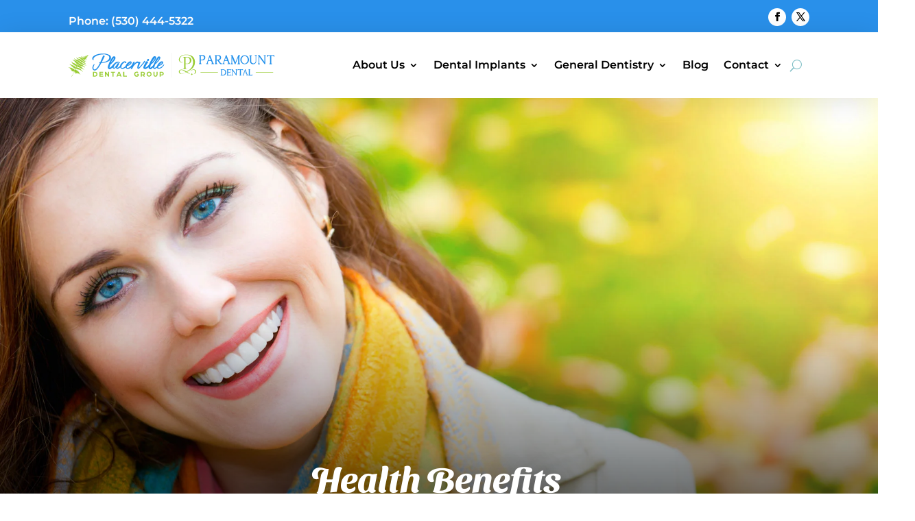

--- FILE ---
content_type: text/css
request_url: https://placervilledentistry.com/wp-content/litespeed/css/b5f7f75f292ea39307c13f29510fe0b7.css?ver=fe0b7
body_size: 14071
content:
@font-face{font-display:swap;font-family:wp-social-reviews;font-style:normal;font-weight:400;src:url(/wp-content/plugins/wp-social-reviews/assets/fonts/wp-social-reviews.eot?a057defcb36f1bbf8e9fc232061b7076);src:url(/wp-content/plugins/wp-social-reviews/assets/fonts/wp-social-reviews.eot?a057defcb36f1bbf8e9fc232061b7076) format("embedded-opentype"),url(/wp-content/plugins/wp-social-reviews/assets/fonts/wp-social-reviews.woff?fd48dc29ab485fcfe5ca85901224a277) format("woff"),url(/wp-content/plugins/wp-social-reviews/assets/fonts/wp-social-reviews.ttf?6e589d66903e0605686e919345084153) format("truetype"),url(/wp-content/plugins/wp-social-reviews/assets/fonts/wp-social-reviews.svg?ab9710c0f945516f82de196e87cca574) format("svg")}.wpsr_content [data-icon]:before{content:attr(data-icon)}.wpsr_content [class*=" icon-"]:before,.wpsr_content [class^=icon-]:before,.wpsr_content [data-icon]:before{speak:none;-webkit-font-smoothing:antialiased;-moz-osx-font-smoothing:grayscale;font-family:wp-social-reviews!important;font-style:normal!important;font-variant:normal!important;font-weight:400!important;line-height:1;text-transform:none!important}.wpsr_content .icon-quote-right:before{content:"a"}.wpsr_content .icon-angle-right:before{content:"b"}.wpsr_content .icon-angle-left:before{content:"c"}.wpsr_content .icon-arrow-circle-o-right:before{content:"d"}.wpsr_content .icon-arrow-circle-o-left:before{content:"e"}.wpsr_content .icon-arrow-right:before{content:"f"}.wpsr_content .icon-arrow-left:before{content:"g"}.wpsr_content .icon-arrow-circle-right:before{content:"h"}.wpsr_content .icon-arrow-circle-left:before{content:"i"}.wpsr_content .icon-chevron-right:before{content:"j"}.wpsr_content .icon-chevron-left:before{content:"k"}.wpsr_content .icon-long-arrow-right:before{content:"l"}.wpsr_content .icon-long-arrow-left:before{content:"m"}.wpsr_content .icon-map-marker:before{content:"n"}.wpsr_content .icon-link:before{content:"o"}.wpsr_content .icon-calendar:before{content:"p"}.wpsr_content .icon-instagram:before{content:"q"}.wpsr_content .icon-facebook-square:before{content:"r"}.wpsr_content .icon-picture-o:before{content:"t"}.wpsr_content .icon-video-camera:before{content:"s"}.wpsr_content .icon-ban:before{content:"u"}.wpsr_feeds.wpsr-loading-feeds{opacity:.5;transition:.3s}.wpsr-load-more-default{user-focus:none;align-items:center;background-color:#000;border:none;border-radius:4px;box-shadow:none;color:#fff;cursor:pointer;display:flex;font-size:14px;font-weight:600;height:36px;justify-content:center;margin:15px auto;max-width:300px;opacity:1;outline:none;position:relative;transition:.3s ease;width:calc(100% - 16px)}.wpsr-load-more-default:focus{outline:2px solid #3962b3}.wpsr-load-more-default:hover{opacity:.7}.wpsr-load-more-default:focus,.wpsr-load-more-default:hover{box-shadow:none}.wpsr-load-more-default .wpsr-load-icon-wrapper{align-items:center;background:#dddedf;border-radius:4px;bottom:0;display:none;justify-content:center;left:0;position:absolute;right:0;top:0}.wpsr-load-more-default span{animation-delay:.2s;-webkit-animation-delay:.2s;animation-duration:1s;-webkit-animation-duration:1s;animation-iteration-count:infinite;-webkit-animation-iteration-count:infinite;animation-name:rotateAnimation;-webkit-animation-name:rotateAnimation;background-color:initial!important;border-bottom:3px solid #fff;border-left:3px solid #fff;border-color:#fff #fff #fff0 #fff0;border-radius:15px;border-style:solid;border-width:3px;display:block;font-size:0;height:15px;margin:10px auto;padding:0;width:15px}.wpsr-load-more-default.wpsr-spinner-loading .wpsr-load-icon-wrapper{display:inline-flex}.elementor-widget-container .wpsr-load-more-default,.elementor-widget-container .wpsr-load-more-default:focus,.elementor-widget-container .wpsr-load-more-default:hover{background:none}.wpsr-feed-wrap *,.wpsr-feed-wrap :after,.wpsr-feed-wrap :before{box-sizing:border-box}.wpsr_content{display:block;width:100%}.wpsr-feed-popup-active{overflow:hidden}.wpsr-error,.wpsr-success{display:block;padding:10px 0}.wpsr-success{color:green}.wpsr-error{color:red}.wpsr_frontend_errors{background-color:#ffecc3;border-radius:6px;margin:15px;padding:20px;text-align:center}.wpsr_frontend_errors span{word-break:break-all}.wpsr_frontend_errors a{color:red;font-weight:700;margin-left:5px;text-decoration:underline}.wpsr-notification{left:0;margin:0 auto;right:0;top:35px!important}.oxy-instagram-widget.wpsr-oxy-element,.oxy-reviews-widget.wpsr-oxy-element,.oxy-twitter-widget.wpsr-oxy-element,.oxy-youtube-widget.wpsr-oxy-element{max-width:100%}.wpsr-display-excerpt,.wpsr-review-fullcontent{display:none}.wpsr-display-content{display:block}.wpsr_pagination{margin-top:20px;text-align:right}.wpsr-equal-height{min-height:500px}.wpsr-show{display:block}.wpsr-hide{display:none}.wpsr-mb-10{margin-bottom:10px}.wpsr-mb-20{margin-bottom:20px!important}.wpsr-mb-30{margin-bottom:30px}.wpsr-mt-20{margin-top:20px!important}.wpsr-mt-30{margin-top:30px!important}.wpsr-mt-50{margin-top:50px}.wpsr-ml-15{margin-left:15px}.wpsr-d-flex{display:flex}.wpsr-flex-column{flex-direction:column}.wpsr-flex-align-center{align-items:center}.wpsr-jc-between{justify-content:space-between}.wpsr-align-center{text-align:center}.wpsr-display-block{display:block!important}.wpsr-container{margin-left:auto;margin-right:auto;padding-left:15px;padding-right:15px;width:100%}.wpsr-row{display:flex;flex-wrap:wrap;margin-left:-15px;margin-right:-15px}.wpsr-col-1,.wpsr-col-12,.wpsr-col-2,.wpsr-col-3,.wpsr-col-4,.wpsr-col-5,.wpsr-col-6{padding-left:15px;padding-right:15px;width:100%}@media (min-width:768px){.wpsr-col-sm-12{flex:0 0 100%;max-width:100%}.wpsr-col-sm-6{flex:0 0 50%;max-width:50%}.wpsr-col-sm-5{flex:0 0 20%;max-width:20%}.wpsr-col-sm-4{flex:0 0 33.333%;max-width:33.333%}.wpsr-col-sm-3{flex:0 0 25%;max-width:25%}.wpsr-col-sm-2{flex:0 0 16.666%;max-width:16.666%}.wpsr-col-sm-1{flex:0 0 10%;max-width:10%}}@media (min-width:992px){.wpsr-col-12{flex:0 0 100%;max-width:100%}.wpsr-col-6{flex:0 0 50%;max-width:50%}.wpsr-col-5{flex:0 0 20%;max-width:20%}.wpsr-col-4{flex:0 0 33.333%;max-width:33.333%}.wpsr-col-3{flex:0 0 25%;max-width:25%}.wpsr-col-2{flex:0 0 16.666%;max-width:16.666%}.wpsr-col-1{flex:0 0 10%;max-width:10%}}@media screen and (max-width:767px){.wpsr-col-xs-12{flex:0 0 100%;max-width:100%}.wpsr-col-xs-6{flex:0 0 50%;max-width:50%}.wpsr-col-xs-5{flex:0 0 20%;max-width:20%}.wpsr-col-xs-4{flex:0 0 33.333%;max-width:33.333%}.wpsr-col-xs-3{flex:0 0 25%;max-width:25%}.wpsr-col-xs-2{flex:0 0 16.666%;max-width:16.666%}.wpsr-col-xs-1{flex:0 0 10%;max-width:10%}}.wpsr-column-gap-no_gap{margin-left:0;margin-right:0}.wpsr-column-gap-no_gap [class*=wpsr-col]{padding-left:0;padding-right:0}.wpsr-column-gap-no_gap [class*=wpsr-col]>div{margin-bottom:0}.wpsr-column-gap-narrow{margin-left:-5px;margin-right:-5px}.wpsr-column-gap-narrow [class*=wpsr-col]{padding-left:5px;padding-right:5px}.wpsr-column-gap-narrow [class*=wpsr-col]>div{margin-bottom:10px}.wpsr-column-gap-small{margin-left:-10px;margin-right:-10px}.wpsr-column-gap-small [class*=wpsr-col]{padding-left:10px;padding-right:10px}.wpsr-column-gap-small [class*=wpsr-col]>div{margin-bottom:20px}.wpsr-column-gap-wide{margin-left:-20px;margin-right:-20px}.wpsr-column-gap-wide [class*=wpsr-col]{padding-left:20px;padding-right:20px}.wpsr-column-gap-wide [class*=wpsr-col]>div{margin-bottom:40px}.wpsr-column-gap-wider{margin-left:-25px;margin-right:-25px}.wpsr-column-gap-wider [class*=wpsr-col]{padding-left:25px;padding-right:25px}.wpsr-column-gap-wider [class*=wpsr-col]>div{margin-bottom:50px}.wpsr-loader.wpsr-loading{background:#fff;bottom:0;left:0;position:absolute;top:0;width:100%;z-index:4}.wpsr-loader.wpsr-loading .wpsr-spinner-animation{display:block}.wpsr-loader .wpsr-spinner-animation{display:none;height:50px;left:50%;position:absolute;top:3%;transition:all .4s ease;visibility:visible;width:50px}.wpsr-loader .wpsr-spinner-animation:before{animation:wpsr-spinner 1.2s infinite;border:1px solid #000c;border-radius:50%;content:"";display:block;height:100%;width:100%}.wpsr-animated-background{animation-duration:1.25s;animation-fill-mode:forwards;animation-iteration-count:infinite;animation-name:wpsrPlaceHolderShimmer;animation-timing-function:linear;background:#a9a9a9;background:linear-gradient(90deg,#eee 10%,#ddd 18%,#eee 33%);background-size:800px 104px;height:100px;position:relative}.wpsr_content .swiper-container{overflow:hidden}.wpsr-visually-hidden{clip:rect(0,0,0,0);border:0;height:1px;margin:-1px;overflow:hidden;padding:0;position:absolute;width:1px}.wpsr-single-product-rating{align-items:center;display:flex;flex-direction:row;gap:5px}.wpsr-single-product-rating .star-rating{margin:0}.wpsr-display-block{display:block}.wpsr-feed-popup-carousel-wrapper .wpsr-swiper-prev-next,.wpsr-swiper-carousel-wrapper .wpsr-swiper-prev-next{background-color:#000;border-radius:50%;cursor:pointer;height:40px;margin-top:-25px;position:absolute;text-transform:none;top:50%;transition:all .2s ease;width:40px;z-index:2}.wpsr-feed-popup-carousel-wrapper .wpsr-swiper-pagination,.wpsr-swiper-carousel-wrapper .wpsr-swiper-pagination{bottom:0!important;left:0;right:0}@media screen and (max-width:767px){.wpsr-feed-popup-carousel-wrapper .wpsr-swiper-pagination,.wpsr-swiper-carousel-wrapper .wpsr-swiper-pagination{bottom:auto!important}}.wpsr-feed-popup-carousel-wrapper .wpsr-swiper-pagination span,.wpsr-swiper-carousel-wrapper .wpsr-swiper-pagination span{background-color:#000;border-radius:50%;height:10px;margin:0 5px;opacity:.2;transition:.4s;width:10px}.wpsr-feed-popup-carousel-wrapper .wpsr-swiper-pagination span:focus,.wpsr-feed-popup-carousel-wrapper .wpsr-swiper-pagination span:hover,.wpsr-swiper-carousel-wrapper .wpsr-swiper-pagination span:focus,.wpsr-swiper-carousel-wrapper .wpsr-swiper-pagination span:hover{opacity:1}.wpsr-feed-popup-carousel-wrapper .wpsr-swiper-pagination span:hover,.wpsr-swiper-carousel-wrapper .wpsr-swiper-pagination span:hover{transform:scale(1.3)}.wpsr-feed-popup-carousel-wrapper .wpsr-swiper-pagination span.swiper-pagination-bullet-active,.wpsr-swiper-carousel-wrapper .wpsr-swiper-pagination span.swiper-pagination-bullet-active{opacity:1;transform:scale(1.3)}.wpsr-swiper-carousel-wrapper .wpsr-swiper-prev-next:after{font-size:14px}.wpsr-swiper-carousel-wrapper .wpsr-swiper-next{right:-20px}@media screen and (max-width:767px){.wpsr-swiper-carousel-wrapper .wpsr-swiper-next{right:-10px}}.wpsr-swiper-carousel-wrapper .wpsr-swiper-prev{left:-20px}@media screen and (max-width:767px){.wpsr-swiper-carousel-wrapper .wpsr-swiper-prev{left:-10px}}.wpsr-swiper-carousel-wrapper .wpsr-swiper-next,.wpsr-swiper-carousel-wrapper .wpsr-swiper-prev{background-color:#fff;background-image:none;box-shadow:0 0 16px 0 #0003;color:#909090}.wpsr-swiper-carousel-wrapper .wpsr-swiper-next:after,.wpsr-swiper-carousel-wrapper .wpsr-swiper-prev:after{font-size:16px}.wpsr-swiper-carousel-wrapper .wpsr-swiper-next:focus,.wpsr-swiper-carousel-wrapper .wpsr-swiper-next:hover,.wpsr-swiper-carousel-wrapper .wpsr-swiper-prev:focus,.wpsr-swiper-carousel-wrapper .wpsr-swiper-prev:hover{background-color:#fff;box-shadow:0 0 16px 0 #0000004d}.wpsr-reviews-wrapper .wpsr-fixed-height .wpsr-row{margin-left:-5px;margin-right:-5px}@media screen and (max-width:767px){.wpsr-reviews-wrapper .wpsr-fixed-height .wpsr-row{margin-left:0;margin-right:0}}.wpsr-reviews-wrapper .wpsr-reviews-slider{padding-left:10px;padding-right:10px;padding-top:30px}@media screen and (max-width:767px){.wpsr-reviews-wrapper .wpsr-reviews-slider{padding-left:5px;padding-right:5px}}.wpsr-reviews-slider-wrapper-inner{margin-left:-10px;margin-right:-10px;position:relative}@media screen and (max-width:767px){.wpsr-reviews-slider-wrapper-inner{margin-left:0;margin-right:0}.wpsr-reviews-slider-wrapper-inner .wpsr-review-template{margin-bottom:0}}.wpsr-twitter-carousel .wpsr-twitter-wrapper-inner,.wpsr-youtube-slider-activate .wpsr-yt-feed-wrapper-inner{position:relative}@media screen and (max-width:767px){.wpsr-youtube-slider-activate .wpsr-yt-feed-wrapper-inner .wpsr-yt-video{margin-bottom:0}}.wpsr-facebook-feed-slider-activate .wpsr-fb-feed-item{margin-bottom:30px}.wpsr-tiktok-feed-slider-activate .wpsr-tiktok-feed-item{height:auto;margin-bottom:30px}.wpsr-facebook-feed-slider-activate .wpsr-fb-feed-wrapper-inner .wpsr-tiktok-feed-slider-activate .wpsr-tiktok-feed-wrapper-inner,.wpsr-instagram-slider-activate .wpsr-ig-feed-wrapper-inner{position:relative}@media screen and (max-width:1024px){.wpsr-facebook-feed-slider-activate .wpsr-fb-feed-wrapper-inner .wpsr-tiktok-feed-slider-activate .wpsr-tiktok-feed-wrapper-inner .wpsr-swiper-pagination,.wpsr-instagram-slider-activate .wpsr-ig-feed-wrapper-inner .wpsr-swiper-pagination{bottom:-5px!important}}@media screen and (max-width:767px){.wpsr-facebook-feed-slider-activate .wpsr-fb-feed-wrapper-inner .wpsr-tiktok-feed-slider-activate .wpsr-tiktok-feed-wrapper-inner .wpsr-swiper-pagination,.wpsr-instagram-slider-activate .wpsr-ig-feed-wrapper-inner .wpsr-swiper-pagination{bottom:auto!important}.wpsr-facebook-feed-slider-activate .wpsr-fb-feed-wrapper-inner .wpsr-tiktok-feed-slider-activate .wpsr-tiktok-feed-wrapper-inner .wpsr-fb-feed-item,.wpsr-facebook-feed-slider-activate .wpsr-fb-feed-wrapper-inner .wpsr-tiktok-feed-slider-activate .wpsr-tiktok-feed-wrapper-inner .wpsr-ig-post,.wpsr-instagram-slider-activate .wpsr-ig-feed-wrapper-inner .wpsr-fb-feed-item,.wpsr-instagram-slider-activate .wpsr-ig-feed-wrapper-inner .wpsr-ig-post{margin-bottom:0}}.wpsr-fb-feed-wrapper .swiper-wrapper,.wpsr-ig-feed-wrapper .swiper-wrapper,.wpsr-reviews-slider .swiper-wrapper,.wpsr-twitter-feed-wrapper .swiper-wrapper,.wpsr-yt-feed-wrapper .swiper-wrapper{margin-bottom:10px}.wpsr-fb-feed-wrapper .swiper-wrapper .swiper-slide,.wpsr-ig-feed-wrapper .swiper-wrapper .swiper-slide,.wpsr-reviews-slider .swiper-wrapper .swiper-slide,.wpsr-twitter-feed-wrapper .swiper-wrapper .swiper-slide,.wpsr-yt-feed-wrapper .swiper-wrapper .swiper-slide{overflow:inherit!important}.wpsr-fb-feed-wrapper .swiper-wrapper .swiper-slide:focus,.wpsr-ig-feed-wrapper .swiper-wrapper .swiper-slide:focus,.wpsr-reviews-slider .swiper-wrapper .swiper-slide:focus,.wpsr-twitter-feed-wrapper .swiper-wrapper .swiper-slide:focus,.wpsr-yt-feed-wrapper .swiper-wrapper .swiper-slide:focus{outline:2px solid #000}.wpsr-twitter-feed-wrapper .swiper-wrapper .wpsr-twitter-tweet{margin-bottom:0}.wpsr-twitter-feed-wrapper.wpsr-twitter-carousel .wpsr-twitter-footer{margin-top:30px}.wpsr-twitter-feed-wrapper.wpsr-twitter-carousel .wpsr-swiper-pagination{bottom:inherit!important}.wpsr-feed-popup-carousel-wrapper .wpsr-swiper-prev{left:5px}.wpsr-feed-popup-carousel-wrapper .wpsr-swiper-next{right:5px}.wpsr-feed-popup-carousel-wrapper .wpsr-swiper-pagination span{background-color:#fff;opacity:.4}.wpsr-feed-popup-carousel-wrapper .wpsr-swiper-pagination span.swiper-pagination-bullet-active{opacity:1}.elementor-widget-container .wpsr-feed-wrap .swiper-button-next,.elementor-widget-container .wpsr-feed-wrap .swiper-button-prev{align-items:center;cursor:pointer;display:flex;justify-content:center;margin-top:calc(0px - var(--swiper-navigation-size)/2);position:absolute;top:50%;z-index:10}.elementor-widget-container .wpsr-feed-wrap .swiper-button-next:after,.elementor-widget-container .wpsr-feed-wrap .swiper-button-prev:after{font-family:wp-social-reviews;font-size:26px;font-variant:normal;letter-spacing:0;line-height:1;text-transform:none!important;text-transform:none}.elementor-widget-container .wpsr-feed-wrap .swiper-button-prev:after,.elementor-widget-container .wpsr-feed-wrap .swiper-container-rtl .swiper-button-next:after{content:"c"}.elementor-widget-container .wpsr-feed-wrap .swiper-button-next:after,.elementor-widget-container .wpsr-feed-wrap .swiper-container-rtl .swiper-button-prev:after{content:"b"}.wpsr_content .swiper-container:not(.swiper-container-initialized)>.swiper-wrapper,.wpsr_content .swiper:not(.swiper-initialized)>.swiper-wrapper{overflow:unset}.widget_wpsn-widget ::-webkit-scrollbar{height:12px;overflow:visible;width:12px}.widget_wpsn-widget ::-webkit-scrollbar-button{height:0;width:0}.widget_wpsn-widget ::-webkit-scrollbar-thumb{background-clip:padding-box;background-color:#0003;border:solid #0000;border-radius:8px;min-height:8px}.widget_wpsn-widget ::-webkit-scrollbar-track-piece{background-clip:padding-box;background:#fff;border-left:1px solid #f1f1f1}.widget_wpsn-widget .wpsr-container{padding-left:0;padding-right:0}.widget_wpsn-widget :not(.wpsr-reviews-slider-wrapper).wpsr-reviews-wrapper{background-color:#fcfcfc}.widget_wpsn-widget :not(.wpsr-reviews-slider-wrapper) .wpsr-fixed-height .wpsr-row:nth-child(2){height:auto;max-height:400px;overflow-x:hidden;overflow-y:scroll;padding:10px;transition:height .1s cubic-bezier(.4,0,.2,1) 0s}.widget_wpsn-widget .wpsr-business-info{border-radius:0!important;flex-direction:column}.widget_wpsn-widget .wpsr-business-info .wpsr-business-info-left{flex:0 0 100%;margin-bottom:5px}.widget_wpsn-widget .wpsr-business-info .wpsr-business-info-left .wpsr-business-info-logo{justify-content:center}.widget_wpsn-widget .wpsr-business-info .wpsr-business-info-left .wpsr-rating-and-count{display:block;text-align:center}.widget_wpsn-widget .wpsr-business-info .wpsr-business-info-left .wpsr-rating-and-count .wpsr-total-rating{font-size:16px}.widget_wpsn-widget .wpsr-business-info .wpsr-business-info-left .wpsr-rating-and-count .wpsr-star svg{height:16px;width:16px}.widget_wpsn-widget .wpsr-business-info .wpsr-business-info-left .wpsr-rating-and-count .wpsr-total-reviews{font-size:14px}.widget_wpsn-widget .wpsr-reviews-slider{padding-top:0}.widget_wpsn-widget .wpsr-reviews-slider-wrapper-inner .wpsr-review-template{margin-bottom:0}.widget_wpsn-widget .wpsr-reviews-slider-wrapper-inner .wpsr-swiper-pagination{bottom:auto!important}.widget_wpsn-widget .wpsr-reviews-slider-wrapper-inner .wpsr-swiper-prev-next{opacity:0;transition:.3s}.widget_wpsn-widget .wpsr-reviews-slider-wrapper-inner:hover .wpsr-swiper-prev-next{opacity:1}@keyframes wpsr-spinner{0%{opacity:0;transform:scale(0)}75%{opacity:1;transform:scale(1)}to{opacity:0;transform:scale(1.2)}}@keyframes wpsrPlaceHolderShimmer{0%{background-position:-468px 0}to{background-position:468px 0}}.wpsr-feed-popup-overlay{bottom:0;left:0;position:fixed;right:0;top:0;visibility:hidden;z-index:99999}.wpsr-feed-popup-overlay:before{background:#000000b3;bottom:0;content:"";left:0;position:absolute;right:0;top:0;transition:all .25s ease;visibility:hidden}.wpsr-feed-popup-overlay.wpsr-feed-popup-open,.wpsr-feed-popup-overlay.wpsr-feed-popup-open:before{visibility:visible}.wpsr-feed-popup-overlay.wpsr-feed-popup-open .wpsr-feed-popup-box-wraper .wpsr-feed-popup-box-wraper-inner{height:auto;opacity:1;transform:translateY(-50%) translateX(-50%) scale(1);transition:all .4s ease;visibility:visible}@media screen and (max-width:767px){.wpsr-feed-popup-overlay.wpsr-feed-popup-open .wpsr-feed-popup-box-wraper .wpsr-feed-popup-box-wraper-inner{height:calc(100vh - 80px)}}.wpsr-feed-popup-box-wraper{bottom:0;left:0;max-height:100%;overflow-x:hidden;overflow-y:hidden;padding:50px 0;position:absolute;right:0;top:0}.wpsr-feed-popup-box-wraper .wpsr-feed-popup-box-wraper-inner{background-color:#fff;box-sizing:border-box;display:flex;height:100%;left:50%;opacity:0;position:relative;top:50%;transform:translateX(-50%) scale(.9);transition:all .35s ease;visibility:hidden;width:850px}@media screen and (max-width:1024px){.wpsr-feed-popup-box-wraper .wpsr-feed-popup-box-wraper-inner{width:660px}}@media screen and (max-width:767px){.wpsr-feed-popup-box-wraper .wpsr-feed-popup-box-wraper-inner{flex-direction:column;width:300px}}@media only screen and (max-width:320px){.wpsr-feed-popup-box-wraper .wpsr-feed-popup-box-wraper-inner{width:270px}}.wpsr-feed-popup-box-wraper .wpsr-feed-popup-box-wraper-inner.wpsr-feed-popup-box-no-sidebar{width:500px}.wpsr-feed-popup-box-wraper .wpsr-feed-popup-box-wraper-inner.wpsr-feed-popup-box-no-sidebar .wpsr-feed-popup-media{flex:0 0 100%}.wpsr-feed-popup-box-wraper .wpsr-feed-popup-box-wraper-inner a:focus,.wpsr-feed-popup-box-wraper .wpsr-feed-popup-box-wraper-inner a:hover,.wpsr-feed-popup-box-wraper .wpsr-feed-popup-box-wraper-inner video:focus,.wpsr-feed-popup-box-wraper .wpsr-feed-popup-box-wraper-inner video:hover{outline:none}.wpsr-feed-popup-box-wraper .wpsr-feed-popup-box-wraper-inner .wpsr-next-btn,.wpsr-feed-popup-box-wraper .wpsr-feed-popup-box-wraper-inner .wpsr-prev-btn{background:#0000;border:none;cursor:pointer;outline:none;padding:0;position:absolute;top:50%;transform:translateY(-50%);z-index:9999}.wpsr-feed-popup-box-wraper .wpsr-feed-popup-box-wraper-inner .wpsr-next-btn.wpsr-link-disable,.wpsr-feed-popup-box-wraper .wpsr-feed-popup-box-wraper-inner .wpsr-prev-btn.wpsr-link-disable{display:none}.wpsr-feed-popup-box-wraper .wpsr-feed-popup-box-wraper-inner .wpsr-next-btn span,.wpsr-feed-popup-box-wraper .wpsr-feed-popup-box-wraper-inner .wpsr-prev-btn span{border-radius:50%;color:#fff;font-size:45px}@media screen and (max-width:767px){.wpsr-feed-popup-box-wraper .wpsr-feed-popup-box-wraper-inner .wpsr-next-btn span,.wpsr-feed-popup-box-wraper .wpsr-feed-popup-box-wraper-inner .wpsr-prev-btn span{font-size:35px}}.wpsr-feed-popup-box-wraper .wpsr-feed-popup-box-wraper-inner .wpsr-prev-btn{left:-50px;padding:5px}@media screen and (max-width:1024px){.wpsr-feed-popup-box-wraper .wpsr-feed-popup-box-wraper-inner .wpsr-prev-btn{left:-50px}}@media screen and (max-width:767px){.wpsr-feed-popup-box-wraper .wpsr-feed-popup-box-wraper-inner .wpsr-prev-btn{left:-33px}}@media (max-width:320px){.wpsr-feed-popup-box-wraper .wpsr-feed-popup-box-wraper-inner .wpsr-prev-btn{left:-35px}}.wpsr-feed-popup-box-wraper .wpsr-feed-popup-box-wraper-inner .wpsr-next-btn{padding:5px;right:-50px}@media screen and (max-width:1024px){.wpsr-feed-popup-box-wraper .wpsr-feed-popup-box-wraper-inner .wpsr-next-btn{right:-50px}}@media screen and (max-width:767px){.wpsr-feed-popup-box-wraper .wpsr-feed-popup-box-wraper-inner .wpsr-next-btn{right:-33px}}@media (max-width:320px){.wpsr-feed-popup-box-wraper .wpsr-feed-popup-box-wraper-inner .wpsr-next-btn{right:-35px}}.wpsr-feed-popup-box-wraper .wpsr-feed-popup-box-wraper-inner .wpsr-feed-popup-close-btn{cursor:pointer;height:40px;position:absolute;right:-40px;top:-40px;transition:all .3s ease;width:40px;z-index:2}@media screen and (max-width:767px){.wpsr-feed-popup-box-wraper .wpsr-feed-popup-box-wraper-inner .wpsr-feed-popup-close-btn{right:-20px;top:-30px}}.wpsr-feed-popup-box-wraper .wpsr-feed-popup-box-wraper-inner .wpsr-feed-popup-close-btn:hover:after,.wpsr-feed-popup-box-wraper .wpsr-feed-popup-box-wraper-inner .wpsr-feed-popup-close-btn:hover:before{background:#fff}.wpsr-feed-popup-box-wraper .wpsr-feed-popup-box-wraper-inner .wpsr-feed-popup-close-btn:before{transform:rotate(45deg)}.wpsr-feed-popup-box-wraper .wpsr-feed-popup-box-wraper-inner .wpsr-feed-popup-close-btn:after{transform:rotate(-45deg)}.wpsr-feed-popup-box-wraper .wpsr-feed-popup-box-wraper-inner .wpsr-feed-popup-close-btn:after,.wpsr-feed-popup-box-wraper .wpsr-feed-popup-box-wraper-inner .wpsr-feed-popup-close-btn:before{background:#d5cece;border-radius:10px;content:"";display:block;height:2px;left:50%;margin:-1px 0 0 -10px;position:absolute;top:50%;transition:all .3s ease;width:25px}@media screen and (max-width:767px){.wpsr-feed-popup-box-wraper .wpsr-feed-popup-box-wraper-inner .wpsr-feed-popup-close-btn:after,.wpsr-feed-popup-box-wraper .wpsr-feed-popup-box-wraper-inner .wpsr-feed-popup-close-btn:before{width:20px}}.wpsr-feed-popup-box-wraper .wpsr-feed-popup-box-wraper-inner .wpsr-feed-popup-media{background-color:#000;display:flex;flex:0 0 60%}@media screen and (max-width:767px){.wpsr-feed-popup-box-wraper .wpsr-feed-popup-box-wraper-inner .wpsr-feed-popup-media{flex:auto;width:100%}}.wpsr-feed-popup-box-wraper .wpsr-feed-popup-box-wraper-inner .wpsr-feed-popup-media>div{align-items:center;display:flex;height:100%}.wpsr-feed-popup-box-wraper .wpsr-feed-popup-box-wraper-inner .wpsr-feed-popup-media .wpsr-review-popup-image-counter{bottom:-30px;color:#fff;position:absolute;right:5px}.wpsr-feed-popup-box-wraper .wpsr-feed-popup-box-wraper-inner .wpsr-feed-popup-media .wpsr-feed-popup-carousel-wrapper{width:500px}@media screen and (max-width:1024px){.wpsr-feed-popup-box-wraper .wpsr-feed-popup-box-wraper-inner .wpsr-feed-popup-media .wpsr-feed-popup-carousel-wrapper{width:392px}}@media screen and (max-width:767px){.wpsr-feed-popup-box-wraper .wpsr-feed-popup-box-wraper-inner .wpsr-feed-popup-media .wpsr-feed-popup-carousel-wrapper{width:auto}.wpsr-feed-popup-box-wraper .wpsr-feed-popup-box-wraper-inner .wpsr-feed-popup-media .wpsr-feed-popup-carousel-wrapper .swiper-pagination{bottom:10px!important;display:block}}.wpsr-feed-popup-box-wraper .wpsr-feed-popup-box-wraper-inner .wpsr-feed-popup-media .wpsr-feed-popup-carousel-wrapper .icon-arrow-circle-o-left,.wpsr-feed-popup-box-wraper .wpsr-feed-popup-box-wraper-inner .wpsr-feed-popup-media .wpsr-feed-popup-carousel-wrapper .icon-arrow-circle-o-right{align-items:center;background-color:#fff;background-image:none;box-shadow:0 0 16px 0 #0003;color:#909090;display:flex;font-size:24px;height:40px;justify-content:center;text-align:center;width:40px}.wpsr-feed-popup-box-wraper .wpsr-feed-popup-box-wraper-inner .wpsr-feed-popup-media .wpsr-feed-popup-carousel-wrapper .icon-arrow-circle-o-left.swiper-button-disabled,.wpsr-feed-popup-box-wraper .wpsr-feed-popup-box-wraper-inner .wpsr-feed-popup-media .wpsr-feed-popup-carousel-wrapper .icon-arrow-circle-o-right.swiper-button-disabled{cursor:auto;opacity:.35;pointer-events:none}.wpsr-feed-popup-box-wraper .wpsr-feed-popup-box-wraper-inner .wpsr-feed-popup-media .wpsr-feed-popup-carousel-wrapper .icon-arrow-circle-o-left:after,.wpsr-feed-popup-box-wraper .wpsr-feed-popup-box-wraper-inner .wpsr-feed-popup-media .wpsr-feed-popup-carousel-wrapper .icon-arrow-circle-o-right:after{font-size:16px}@media screen and (max-width:767px){.wpsr-feed-popup-box-wraper .wpsr-feed-popup-box-wraper-inner .wpsr-feed-popup-media .wpsr-feed-popup-carousel-wrapper .icon-arrow-circle-o-left,.wpsr-feed-popup-box-wraper .wpsr-feed-popup-box-wraper-inner .wpsr-feed-popup-media .wpsr-feed-popup-carousel-wrapper .icon-arrow-circle-o-right{display:none}}.wpsr-feed-popup-box-wraper .wpsr-feed-popup-box-wraper-inner .wpsr-feed-popup-media .wpsr-feed-popup-carousel-wrapper .icon-arrow-circle-o-left:focus,.wpsr-feed-popup-box-wraper .wpsr-feed-popup-box-wraper-inner .wpsr-feed-popup-media .wpsr-feed-popup-carousel-wrapper .icon-arrow-circle-o-left:hover,.wpsr-feed-popup-box-wraper .wpsr-feed-popup-box-wraper-inner .wpsr-feed-popup-media .wpsr-feed-popup-carousel-wrapper .icon-arrow-circle-o-right:focus,.wpsr-feed-popup-box-wraper .wpsr-feed-popup-box-wraper-inner .wpsr-feed-popup-media .wpsr-feed-popup-carousel-wrapper .icon-arrow-circle-o-right:hover{background-color:#fff;box-shadow:0 0 16px 0 #0000004d}.wpsr-feed-popup-box-wraper .wpsr-feed-popup-box-wraper-inner .wpsr-feed-popup-media img{width:500px}@media screen and (max-width:767px){.wpsr-feed-popup-box-wraper .wpsr-feed-popup-box-wraper-inner .wpsr-feed-popup-media img{width:auto}}.wpsr-feed-popup-box-wraper .wpsr-feed-popup-box-wraper-inner .wpsr-feed-popup-media img{display:block;height:100%;max-height:700px;object-fit:contain}.wpsr-feed-popup-box-wraper .wpsr-feed-popup-box-wraper-inner .wpsr-feed-popup-media iframe,.wpsr-feed-popup-box-wraper .wpsr-feed-popup-box-wraper-inner .wpsr-feed-popup-media video{width:500px}@media screen and (max-width:1024px){.wpsr-feed-popup-box-wraper .wpsr-feed-popup-box-wraper-inner .wpsr-feed-popup-media iframe,.wpsr-feed-popup-box-wraper .wpsr-feed-popup-box-wraper-inner .wpsr-feed-popup-media video{width:392px}}@media screen and (max-width:767px){.wpsr-feed-popup-box-wraper .wpsr-feed-popup-box-wraper-inner .wpsr-feed-popup-media iframe,.wpsr-feed-popup-box-wraper .wpsr-feed-popup-box-wraper-inner .wpsr-feed-popup-media video{width:100%}}.wpsr-feed-popup-box-wraper .wpsr-feed-popup-box-wraper-inner .wpsr-feed-popup-media .wpsr-ig-no-video img{max-height:600px}.wpsr-feed-popup-box-wraper .wpsr-feed-popup-box-wraper-inner .wpsr-feed-popup-media .wpsr-ig-thumbnail{width:100%}.wpsr-feed-popup-box-wraper .wpsr-feed-popup-box-wraper-inner .wpsr-feed-popup-media .wpsr-ig-notice{background-color:#fff;bottom:0;color:#000;padding:10px;position:absolute;width:100%}.wpsr-feed-popup-box-wraper .wpsr-feed-popup-box-wraper-inner .wpsr-feed-popup-media .wpsr-ig-notice strong{margin-bottom:5px}.wpsr-feed-popup-box-wraper .wpsr-feed-popup-box-wraper-inner .wpsr-feed-popup-media .wpsr-ig-notice p{font-size:14px}.wpsr-feed-popup-box-wraper .wpsr-feed-popup-box-wraper-inner .wpsr-feed-popup-box-content{display:flex;flex-direction:column;width:100%}.wpsr-feed-popup-box-wraper .wpsr-feed-popup-box-wraper-inner .wpsr-feed-popup-box-content .wpsr-feed-popup-user-name a{box-shadow:none;color:#262626;display:inline-block;font-size:14px;font-weight:600;line-height:1.4;text-decoration:none}.wpsr-feed-popup-box-wraper .wpsr-feed-popup-box-wraper-inner .wpsr-feed-popup-box-content .wpsr-feed-popup-user-name a:focus,.wpsr-feed-popup-box-wraper .wpsr-feed-popup-box-wraper-inner .wpsr-feed-popup-box-content .wpsr-feed-popup-user-name a:hover{outline:none;text-decoration:underline}.wpsr-feed-popup-box-wraper .wpsr-feed-popup-box-wraper-inner .wpsr-feed-popup-box-content .wpsr-feed-popup-user-info{align-items:center;border-bottom:1px solid #eee;display:flex;padding:20px}@media screen and (max-width:767px){.wpsr-feed-popup-box-wraper .wpsr-feed-popup-box-wraper-inner .wpsr-feed-popup-box-content .wpsr-feed-popup-user-info{padding:10px}}.wpsr-feed-popup-box-wraper .wpsr-feed-popup-box-wraper-inner .wpsr-feed-popup-box-content .wpsr-feed-popup-user-info p{font-size:16px;font-weight:600;margin:0}.wpsr-feed-popup-box-wraper .wpsr-feed-popup-box-wraper-inner .wpsr-feed-popup-box-content .wpsr-feed-popup-user-info a{box-shadow:none}.wpsr-feed-popup-box-wraper .wpsr-feed-popup-box-wraper-inner .wpsr-feed-popup-box-content .wpsr-feed-popup-user-info a img{border-radius:50%;height:40px;margin-right:10px;object-fit:cover;width:40px}@media screen and (max-width:767px){.wpsr-feed-popup-box-wraper .wpsr-feed-popup-box-wraper-inner .wpsr-feed-popup-box-content .wpsr-feed-popup-user-info a img{height:30px;width:30px}}.wpsr-feed-popup-box-wraper .wpsr-feed-popup-box-wraper-inner .wpsr-feed-popup-box-content .wpsr-feed-popup-comments-wrapper{flex:1}.wpsr-feed-popup-box-wraper .wpsr-feed-popup-box-wraper-inner .wpsr-feed-popup-box-content .wpsr-feed-popup-comments-wrapper.wpsr-feed-popup-have-comments ::-webkit-scrollbar,.wpsr-feed-popup-box-wraper .wpsr-feed-popup-box-wraper-inner .wpsr-feed-popup-box-content .wpsr-feed-popup-comments-wrapper.wpsr-feed-popup-scrollbar ::-webkit-scrollbar{border-radius:100px;width:8px}.wpsr-feed-popup-box-wraper .wpsr-feed-popup-box-wraper-inner .wpsr-feed-popup-box-content .wpsr-feed-popup-comments-wrapper.wpsr-feed-popup-have-comments ::-webkit-scrollbar-thumb,.wpsr-feed-popup-box-wraper .wpsr-feed-popup-box-wraper-inner .wpsr-feed-popup-box-content .wpsr-feed-popup-comments-wrapper.wpsr-feed-popup-scrollbar ::-webkit-scrollbar-thumb{background:#4948483b}.wpsr-feed-popup-box-wraper .wpsr-feed-popup-box-wraper-inner .wpsr-feed-popup-box-content .wpsr-feed-popup-comments-wrapper.wpsr-feed-popup-have-comments ::-webkit-scrollbar-track,.wpsr-feed-popup-box-wraper .wpsr-feed-popup-box-wraper-inner .wpsr-feed-popup-box-content .wpsr-feed-popup-comments-wrapper.wpsr-feed-popup-scrollbar ::-webkit-scrollbar-track{background:#4846461a}.wpsr-feed-popup-box-wraper .wpsr-feed-popup-box-wraper-inner .wpsr-feed-popup-box-content .wpsr-feed-popup-comments-wrapper.wpsr-feed-popup-have-comments .wpsr-feed-popup-comments-wrapper-inner,.wpsr-feed-popup-box-wraper .wpsr-feed-popup-box-wraper-inner .wpsr-feed-popup-box-content .wpsr-feed-popup-comments-wrapper.wpsr-feed-popup-scrollbar .wpsr-feed-popup-comments-wrapper-inner{height:370px;overflow-y:scroll}@media screen and (max-width:767px){.wpsr-feed-popup-box-wraper .wpsr-feed-popup-box-wraper-inner .wpsr-feed-popup-box-content .wpsr-feed-popup-comments-wrapper.wpsr-feed-popup-have-comments .wpsr-feed-popup-comments-wrapper-inner,.wpsr-feed-popup-box-wraper .wpsr-feed-popup-box-wraper-inner .wpsr-feed-popup-box-content .wpsr-feed-popup-comments-wrapper.wpsr-feed-popup-scrollbar .wpsr-feed-popup-comments-wrapper-inner{height:200px}.wpsr-feed-popup-box-wraper .wpsr-feed-popup-box-wraper-inner .wpsr-feed-popup-box-content .wpsr-feed-popup-comments-wrapper.wpsr-feed-popup-have-comments .wpsr-feed-popup-comments-wrapper-inner{height:120px}}.wpsr-feed-popup-box-wraper .wpsr-feed-popup-box-wraper-inner .wpsr-feed-popup-box-content .wpsr-feed-popup-comments-wrapper .wpsr-feed-popup-comment{display:flex;padding:20px 20px 0}@media screen and (max-width:767px){.wpsr-feed-popup-box-wraper .wpsr-feed-popup-box-wraper-inner .wpsr-feed-popup-box-content .wpsr-feed-popup-comments-wrapper .wpsr-feed-popup-comment{padding:20px 20px 10px}}.wpsr-feed-popup-box-wraper .wpsr-feed-popup-box-wraper-inner .wpsr-feed-popup-box-content .wpsr-feed-popup-comments-wrapper .wpsr-feed-popup-comment a img{border-radius:50%;height:40px;margin-right:10px}.wpsr-feed-popup-box-wraper .wpsr-feed-popup-box-wraper-inner .wpsr-feed-popup-box-content .wpsr-feed-popup-comments-wrapper .wpsr-feed-popup-comment .wpsr-feed-popup-comment-inner{width:100%}.wpsr-feed-popup-box-wraper .wpsr-feed-popup-box-wraper-inner .wpsr-feed-popup-box-content .wpsr-feed-popup-comments-wrapper .wpsr-feed-popup-comment-text a,.wpsr-feed-popup-box-wraper .wpsr-feed-popup-box-wraper-inner .wpsr-feed-popup-box-content .wpsr-feed-popup-comments-wrapper .wpsr-feed-popup-comment-text span{box-shadow:none;color:#262626;font-size:14px;font-weight:600;line-height:1.4;text-decoration:none}.wpsr-feed-popup-box-wraper .wpsr-feed-popup-box-wraper-inner .wpsr-feed-popup-box-content .wpsr-feed-popup-comments-wrapper .wpsr-feed-popup-comment-text a:focus,.wpsr-feed-popup-box-wraper .wpsr-feed-popup-box-wraper-inner .wpsr-feed-popup-box-content .wpsr-feed-popup-comments-wrapper .wpsr-feed-popup-comment-text a:hover,.wpsr-feed-popup-box-wraper .wpsr-feed-popup-box-wraper-inner .wpsr-feed-popup-box-content .wpsr-feed-popup-comments-wrapper .wpsr-feed-popup-comment-text span:focus,.wpsr-feed-popup-box-wraper .wpsr-feed-popup-box-wraper-inner .wpsr-feed-popup-box-content .wpsr-feed-popup-comments-wrapper .wpsr-feed-popup-comment-text span:hover{outline:none;text-decoration:underline}.wpsr-feed-popup-box-wraper .wpsr-feed-popup-box-wraper-inner .wpsr-feed-popup-box-content .wpsr-feed-popup-comments-wrapper .wpsr-feed-popup-comment-text a,.wpsr-feed-popup-box-wraper .wpsr-feed-popup-box-wraper-inner .wpsr-feed-popup-box-content .wpsr-feed-popup-comments-wrapper .wpsr-feed-popup-comment-text span{margin-right:5px}.wpsr-feed-popup-box-wraper .wpsr-feed-popup-box-wraper-inner .wpsr-feed-popup-box-content .wpsr-feed-popup-comments-wrapper .wpsr-feed-popup-comment-text span:focus,.wpsr-feed-popup-box-wraper .wpsr-feed-popup-box-wraper-inner .wpsr-feed-popup-box-content .wpsr-feed-popup-comments-wrapper .wpsr-feed-popup-comment-text span:hover{text-decoration:none}.wpsr-feed-popup-box-wraper .wpsr-feed-popup-box-wraper-inner .wpsr-feed-popup-box-content .wpsr-feed-popup-comments-wrapper .wpsr-feed-popup-comment-text p{color:#262626;display:inline;font-size:14px;font-weight:400;line-height:1.4;margin:0;word-break:break-word}.wpsr-feed-popup-box-wraper .wpsr-feed-popup-box-wraper-inner .wpsr-feed-popup-box-content .wpsr-feed-popup-comments-wrapper .wpsr-feed-popup-comment-text p a{color:#00376b;font-weight:400}.wpsr-feed-popup-box-wraper .wpsr-feed-popup-box-wraper-inner .wpsr-feed-popup-box-content .wpsr-feed-popup-comments-wrapper .wpsr-feed-popup-comment-meta{margin-top:5px}.wpsr-feed-popup-box-wraper .wpsr-feed-popup-box-wraper-inner .wpsr-feed-popup-box-content .wpsr-feed-popup-comments-wrapper .wpsr-feed-popup-comment-meta time{color:#8e8e8e;font-size:12px;font-weight:400;line-height:1.4}.wpsr-feed-popup-box-wraper .wpsr-feed-popup-box-wraper-inner .wpsr-feed-popup-box-content .wpsr-feed-popup-statistics-date{border-bottom:1px solid #eee;border-top:1px solid #eee;display:flex;flex-direction:column;padding:20px}@media screen and (max-width:767px){.wpsr-feed-popup-box-wraper .wpsr-feed-popup-box-wraper-inner .wpsr-feed-popup-box-content .wpsr-feed-popup-statistics-date{gap:5px;padding:10px}}.wpsr-feed-popup-box-wraper .wpsr-feed-popup-box-wraper-inner .wpsr-feed-popup-box-content .wpsr-feed-popup-statistics-date span{color:#262626;font-size:14px;font-weight:600;padding-bottom:5px}.wpsr-feed-popup-box-wraper .wpsr-feed-popup-box-wraper-inner .wpsr-feed-popup-box-content .wpsr-feed-popup-statistics-date a{box-shadow:none;color:#8e8e8e;font-size:10px;font-weight:400;line-height:1.4;text-decoration:none;text-transform:uppercase}.wpsr-feed-popup-box-wraper .wpsr-feed-popup-box-wraper-inner .wpsr-feed-popup-box-content .wpsr-feed-popup-view-post-cta{align-items:center;display:flex;padding:20px}@media screen and (max-width:767px){.wpsr-feed-popup-box-wraper .wpsr-feed-popup-box-wraper-inner .wpsr-feed-popup-box-content .wpsr-feed-popup-view-post-cta{padding:10px 15px}}.wpsr-feed-popup-box-wraper .wpsr-feed-popup-box-wraper-inner .wpsr-feed-popup-box-content .wpsr-feed-popup-view-post-cta a{align-items:center;box-shadow:none;color:#262626;display:flex;font-size:12px;font-weight:400;line-height:0;text-decoration:none}.wpsr-feed-popup-box-wraper .wpsr-feed-popup-box-wraper-inner .wpsr-feed-popup-box-content .wpsr-feed-popup-view-post-cta a span.icon-facebook-square,.wpsr-feed-popup-box-wraper .wpsr-feed-popup-box-wraper-inner .wpsr-feed-popup-box-content .wpsr-feed-popup-view-post-cta a span.icon-instagram{font-size:18px}.wpsr-feed-popup-box-wraper .wpsr-feed-popup-box-wraper-inner .wpsr-feed-popup-box-content .wpsr-feed-popup-view-post-cta a span+span{display:inline-block;margin-top:2px;padding-left:5px}.wpsr-feed-popup-box-wraper .wpsr-feed-popup-box-wraper-inner .wpsr-feed-popup-box-content .wpsr-feed-popup-view-post-cta a span+span:focus,.wpsr-feed-popup-box-wraper .wpsr-feed-popup-box-wraper-inner .wpsr-feed-popup-box-content .wpsr-feed-popup-view-post-cta a span+span:hover{outline:none;text-decoration:underline}.wpsr-feed-popup-box-wraper .wpsr-feed-popup-box-wraper-inner .wpsr-feed-popup-box-content .wpsr-feed-popup-view-post-cta a .wpsr-icon-tiktok-black{background-image:url(/wp-content/plugins/wp-social-reviews/assets/images/icon-tiktok-black.png?7146ef0826b3c23ca309da88d40e830f);background-position:50%;background-repeat:no-repeat;background-size:contain;height:15px;margin-right:2px;width:15px}.wpsr-feed-popup-box-wraper .wpsr-feed-popup-box-wraper-inner .wpsr-feed-popup-box-content .wpsr-feed-popup-view-post-cta a.wpsr-popup-shoppable-btn{background:#000;border-radius:4px;color:#dee3e7;display:block;font-size:16px;font-weight:700;padding:13px 16px;text-align:center;text-decoration:none;transition:.4s;width:100%}.wpsr-feed-popup-box-wraper .wpsr-feed-popup-box-wraper-inner .wpsr-feed-popup-box-content .wpsr-feed-popup-view-post-cta a.wpsr-popup-shoppable-btn:hover{opacity:.6}.wpsr-star-rating-val{color:#d1d1d1;font-size:20px;height:20px;line-height:20px;position:relative;unicode-bidi:bidi-override;width:100px}.wpsr-star-rating-val:before{content:"★★★★★";font-family:initial;opacity:.3}.wpsr-star-rating-val:after{color:#e7711a;content:"★★★★★";display:block;font-family:initial;left:0;overflow:hidden;position:absolute;top:0;z-index:1}[title="0"]:after{width:0}[title="1"]:after{width:20%}[title="2"]:after{width:40%}[title="3"]:after{width:60%}[title="4"]:after{width:80%}[title="4.5"]:after{width:90%}[title="5"]:after{width:100%}.wpsr-review-feed-popup .wpsr-feed-popup-box-wraper-inner{background:#0000}.wpsr-review-feed-popup .wpsr-feed-popup-box-wraper-inner .wpsr-feed-popup-media{background:#0000;flex:0 0 100%}.wpsr-review-feed-popup .wpsr-feed-popup-box-wraper-inner .wpsr-feed-popup-media img,.wpsr-review-feed-popup .wpsr-feed-popup-box-wraper-inner .wpsr-feed-popup-media>div{width:100%}.e-con-full .wpsr-reviews-wrapper .wpsr-row{margin-left:0;margin-right:0}.e-con-full .wpsr-reviews-wrapper .wpsr-reviews-slider-wrapper-inner{margin-left:10px;margin-right:10px}.e-con-full .wpsr-reviews-wrapper .wpsr-reviews-slider-wrapper-inner .wpsr-swiper-next{right:0}.e-con-full .wpsr-reviews-wrapper .wpsr-reviews-slider-wrapper-inner .wpsr-swiper-prev{left:0}a.wpsr-reviewer-image-animation{display:inline-block;height:80px;overflow:hidden;position:relative;width:80px}a.wpsr-reviewer-image-animation:before{animation-duration:1.25s;animation-fill-mode:forwards;animation-iteration-count:infinite;animation-name:wpsrPlaceHolderShimmer;animation-timing-function:linear;background:#a9a9a9;background:linear-gradient(90deg,#eee 10%,#ddd 18%,#eee 33%);background-size:800px 104px;bottom:0;content:"";height:auto;left:0;opacity:1;position:absolute;right:0;top:0;width:auto;z-index:1}.wpsr-reviews-wrapper.wpsr-reviews-layout-badge,.wpsr-reviews-wrapper.wpsr-reviews-layout-notification{background-color:#fcfcfc;position:fixed!important;right:-350px!important;top:0;visibility:hidden;width:350px!important}@media only screen and (max-width:320px){.wpsr-reviews-wrapper.wpsr-reviews-layout-badge,.wpsr-reviews-wrapper.wpsr-reviews-layout-notification{width:280px}}.wpsr-reviews-wrapper.wpsr-reviews-layout-badge,.wpsr-reviews-wrapper.wpsr-reviews-layout-notification{box-shadow:0 0 20px 0 #0000001a,0 0 10px 0 #0000001a;height:100vh;transition:.3s;z-index:999999}.wpsr-reviews-wrapper.wpsr-reviews-layout-badge .wpsr-empty-business-info .wpsr-business-info,.wpsr-reviews-wrapper.wpsr-reviews-layout-notification .wpsr-empty-business-info .wpsr-business-info{flex-direction:column}.wpsr-reviews-wrapper.wpsr-reviews-layout-badge .wpsr-empty-business-info .wpsr-business-info .wpsr-business-info-left,.wpsr-reviews-wrapper.wpsr-reviews-layout-badge .wpsr-empty-business-info .wpsr-business-info .wpsr-business-info-right,.wpsr-reviews-wrapper.wpsr-reviews-layout-notification .wpsr-empty-business-info .wpsr-business-info .wpsr-business-info-left,.wpsr-reviews-wrapper.wpsr-reviews-layout-notification .wpsr-empty-business-info .wpsr-business-info .wpsr-business-info-right{align-items:center;width:100%}.wpsr-reviews-wrapper.wpsr-reviews-layout-badge .wpsr-empty-business-info .wpsr-business-info .wpsr-business-info-right,.wpsr-reviews-wrapper.wpsr-reviews-layout-notification .wpsr-empty-business-info .wpsr-business-info .wpsr-business-info-right{border-left:none}.wpsr-reviews-wrapper.wpsr-reviews-layout-badge .wpsr-fixed-height .wpsr-review-fixed-height-wrap,.wpsr-reviews-wrapper.wpsr-reviews-layout-notification .wpsr-fixed-height .wpsr-review-fixed-height-wrap{margin-left:-10px;padding-top:10px}.wpsr-reviews-wrapper.wpsr-reviews-layout-badge ::-webkit-scrollbar,.wpsr-reviews-wrapper.wpsr-reviews-layout-notification ::-webkit-scrollbar{height:12px;overflow:visible;width:12px}.wpsr-reviews-wrapper.wpsr-reviews-layout-badge ::-webkit-scrollbar-button,.wpsr-reviews-wrapper.wpsr-reviews-layout-notification ::-webkit-scrollbar-button{height:0;width:0}.wpsr-reviews-wrapper.wpsr-reviews-layout-badge ::-webkit-scrollbar-thumb,.wpsr-reviews-wrapper.wpsr-reviews-layout-notification ::-webkit-scrollbar-thumb{background-clip:padding-box;background-color:#0003;border:solid #0000;border-radius:8px;min-height:8px}.wpsr-reviews-wrapper.wpsr-reviews-layout-badge ::-webkit-scrollbar-track-piece,.wpsr-reviews-wrapper.wpsr-reviews-layout-notification ::-webkit-scrollbar-track-piece{background-clip:padding-box;background:#fff;border-left:1px solid #f1f1f1}.wpsr-reviews-wrapper.wpsr-reviews-layout-badge .wpsr-popup-collapse,.wpsr-reviews-wrapper.wpsr-reviews-layout-notification .wpsr-popup-collapse{align-items:center;background-color:#fff;border-radius:50%;box-shadow:0 5px 20px 10px #0000001a;color:#111;display:inline-flex;font-size:28px;height:30px;justify-content:center;line-height:30px;position:absolute;right:-10px;text-decoration:none;top:-15px;transform:rotate(90deg);width:30px;z-index:2}.wpsr-reviews-wrapper.wpsr-reviews-layout-badge .wpsr-popup-collapse:focus,.wpsr-reviews-wrapper.wpsr-reviews-layout-notification .wpsr-popup-collapse:focus{box-shadow:none;outline:none}.wpsr-reviews-wrapper.wpsr-reviews-layout-badge .wpsr-popup-close,.wpsr-reviews-wrapper.wpsr-reviews-layout-notification .wpsr-popup-close{align-items:center;background-color:#4c4b4ba8;border-radius:50%;display:flex;height:30px;justify-content:center;position:absolute;right:5px;text-align:center;top:5px;width:30px;z-index:2}.wpsr-reviews-wrapper.wpsr-reviews-layout-badge .wpsr-popup-close svg,.wpsr-reviews-wrapper.wpsr-reviews-layout-notification .wpsr-popup-close svg{height:16px;width:16px}.widget_wpsn-widget .wpsr-reviews-layout-badge.active,.wpsr-reviews-layout-badge.active{right:0!important;visibility:visible!important}.widget_wpsn-widget .wpsr-reviews-layout-badge.active:not(.wpsr-header-enable),.wpsr-reviews-layout-badge.active:not(.wpsr-header-enable){height:100vh;max-height:none;overflow-x:hidden;overflow-y:scroll}@media screen and (max-width:767px){.widget_wpsn-widget .wpsr-reviews-layout-badge.active,.wpsr-reviews-layout-badge.active{width:100%}}.widget_wpsn-widget .wpsr-reviews-layout-badge.active .wpsr-container .wpsr-row,.wpsr-reviews-layout-badge.active .wpsr-container .wpsr-row{margin-left:0;margin-right:0}.widget_wpsn-widget .wpsr-reviews-layout-badge.active .wpsr-all-reviews.wpsr-row,.wpsr-reviews-layout-badge.active .wpsr-all-reviews.wpsr-row{margin-top:30px}.widget_wpsn-widget .wpsr-reviews-layout-badge.active.wpsr-header-enable .wpsr-all-reviews.wpsr-row,.widget_wpsn-widget .wpsr-reviews-layout-badge.active.wpsr-header-enable .wpsr-row:nth-child(2),.widget_wpsn-widget .wpsr-reviews-layout-badge.active.wpsr-header-enable .wpsr-row:nth-child(3),.wpsr-reviews-layout-badge.active.wpsr-header-enable .wpsr-all-reviews.wpsr-row,.wpsr-reviews-layout-badge.active.wpsr-header-enable .wpsr-row:nth-child(2),.wpsr-reviews-layout-badge.active.wpsr-header-enable .wpsr-row:nth-child(3){height:calc(100vh - 100px);max-height:none;overflow-x:hidden;overflow-y:scroll;padding:10px;transition:height .1s cubic-bezier(.4,0,.2,1) 0s}.wpsr-no-reviews.wpsr-reviews-badge2 .wpsr-reviews-badge-wrapper-inner{display:initial}.wpsr-no-reviews.wpsr-reviews-badge1 .wpsr-reviews-badge-wrapper-inner .wpsr-business-info-logo{display:inline-block}.wpsr-no-reviews .wpsr-reviews-badge-wrapper-inner .wpsr-rating-and-count{padding-top:0}.wpsr-no-reviews .wpsr-reviews-badge-wrapper-inner .wpsr-rating-and-count .wpsr-reviews-badge-title{padding-bottom:0}.wpsr-no-reviews .wpsr-reviews-badge-wrapper-inner .wpsr-business-info-logo,.wpsr-no-reviews .wpsr-reviews-badge-wrapper-inner .wpsr-rating-and-count .wpsr-rating{margin-left:0}.wpsr-fixed-height.wpsr-container{margin-bottom:30px;max-width:none;padding-left:0;padding-right:0;width:100%}.wpsr-fixed-height .wpsr-business-info{background-color:#fdf4f4;border-radius:8px}@media screen and (max-width:767px){.wpsr-fixed-height .wpsr-business-info .wpsr-business-info-left{margin-bottom:10px}.wpsr-fixed-height .wpsr-business-info .wpsr-business-info-left h3{font-size:20px}.wpsr-fixed-height .wpsr-business-info .wpsr-business-info-left .wpsr-rating{justify-content:center}.wpsr-fixed-height .wpsr-business-info{flex-direction:column;padding:20px 15px;text-align:center}}.wpsr-fixed-height :first-child.wpsr-row{height:inherit!important;overflow:inherit!important}.wpsr-fixed-height .wpsr-row{display:block;flex-wrap:nowrap;margin-left:0;margin-right:0}.wpsr-fixed-height .wpsr-review-fixed-height-wrap{display:flex;flex-wrap:wrap;margin-left:-15px;margin-right:-15px;overflow:hidden;padding-top:30px}.wpsr-reviews-badge-wrapper.trustpilot .wpsr-star-container,.wpsr-reviews-badge-wrapper.yelp .wpsr-star-container,.wpsr-reviews-wrapper .trustpilot .wpsr-star-container,.wpsr-reviews-wrapper .yelp .wpsr-star-container{margin-right:.25rem}.wpsr-reviews-badge-wrapper .wpsr-star-empty,.wpsr-reviews-badge-wrapper .wpsr-star-filled,.wpsr-reviews-wrapper .wpsr-star-empty,.wpsr-reviews-wrapper .wpsr-star-filled{height:100%;width:100%}.wpsr-reviews-badge-wrapper .wpsr-star-container,.wpsr-reviews-wrapper .wpsr-star-container{margin-right:0}.wpsr-reviews-badge-wrapper .wpsr-star-empty,.wpsr-reviews-wrapper .wpsr-star-empty{background-color:#d6dae4}.wpsr-reviews-badge-wrapper .wpsr-star-filled,.wpsr-reviews-wrapper .wpsr-star-filled{background-color:#f7b80c}.wpsr-empty-business-info .wpsr-business-info{background-color:initial;justify-content:center}.wpsr-empty-business-info .wpsr-business-info .wpsr-business-info-left{display:flex;flex:initial;flex-direction:column;width:30%}.wpsr-empty-business-info .wpsr-business-info .wpsr-business-info-right{border-left:1px solid #ddd;display:flex;justify-content:center;margin:initial;padding:10px 0;text-align:initial;width:30%}@media screen and (max-width:767px){.wpsr-empty-business-info .wpsr-business-info .wpsr-business-info-left,.wpsr-empty-business-info .wpsr-business-info .wpsr-business-info-right{border-left:none;width:100%}}.wpsr_add_read_more_slice_content{transition:.5s}.wpsr_add_read_more.wpsr_show_less_content .wpsr_add_read_more_slice_content,.wpsr_add_read_more.wpsr_show_less_content .wpsr_read_less,.wpsr_add_read_more.wpsr_show_more_content .wpsr_read_more{display:none}.wpsr-reviews-form-popup-overlay .wpsr-popup-close{position:absolute;right:-50px;top:-5px}.wpsr-reviews-form-popup-overlay .wpsr-popup-close svg{height:25px}.wpsr-reviews-form-popup-overlay.wpsr_has_fluent_forms_shortcode,.wpsr-reviews-form-popup-overlay.wpsr_has_fluent_forms_shortcode:before{visibility:visible}.wpsr-reviews-form-popup-overlay.wpsr_has_fluent_forms_shortcode .wpsr-reviews-form-popup-box-wraper-inner{opacity:1;transform:translateX(-50%) scale(1);transition:all .4s ease;visibility:visible}.wpsr-reviews-form-popup-overlay{bottom:0;left:0;position:fixed;right:0;text-align:initial;top:0;visibility:hidden;z-index:99999}.wpsr-reviews-form-popup-overlay:before{background:#000000b3;bottom:0;content:"";left:0;position:absolute;right:0;top:0;transition:all .25s ease;visibility:hidden}.wpsr-reviews-form-popup-box-wraper{bottom:0;left:0;max-height:100%;overflow-x:hidden;overflow-y:scroll;padding:50px 0;position:absolute;right:0;top:0}.wpsr-reviews-form-popup-box-wraper-inner{background-color:#fff;border-radius:18px;box-sizing:border-box;left:50%;opacity:0;padding:20px;position:relative;transform:translateX(-50%) scale(.9);transition:all .35s ease;visibility:hidden;width:500px}.wpsr-reviews-form-popup-box-wraper-inner .ff-el-group.ff-custom_html{margin-bottom:0}.wpsr-reviews-form-popup-box-wraper-inner .fluentform .ff-el-ratings{line-height:20px}@media screen and (max-width:767px){.wpsr-reviews-form-popup-box-wraper-inner{width:280px}}.wpsr-reviews-wrapper .wpsr-business-info .wpsr-write-review-modal .wpsr-business-info-paltforms-url .wpsr-reviews-form-popup-overlay a.wpsr-popup-close:hover{background-color:initial}.wpsr_add_read_more .wpsr_read_less,.wpsr_add_read_more .wpsr_read_more{color:#1194dc;cursor:pointer;display:inline-block;font-size:14px;font-weight:500;line-height:1.6;margin:0;padding:0 0 0 4px;text-decoration:underline;text-decoration-color:#1194dc}.wpsr-has-equal-height ::-webkit-scrollbar,.wpsr-reviews-content-length-deactive ::-webkit-scrollbar{border-radius:4px;width:4px}.wpsr-has-equal-height ::-webkit-scrollbar-thumb,.wpsr-reviews-content-length-deactive ::-webkit-scrollbar-thumb{background:#46454599}.wpsr-has-equal-height ::-webkit-scrollbar-track,.wpsr-reviews-content-length-deactive ::-webkit-scrollbar-track{background:#4846461a}.wpsr-has-equal-height .wpsr-review-content,.wpsr-reviews-content-length-deactive .wpsr-review-content{height:70px!important;overflow-y:scroll;overflow:auto;padding-right:10px;scrollbar-color:#8d8d8d #e0e0e0;scrollbar-width:thin}.wpsr-has-equal-height ::-webkit-scrollbar{border-radius:4px;width:4px}.wpsr-has-equal-height ::-webkit-scrollbar-thumb{background:#46454599}.wpsr-has-equal-height ::-webkit-scrollbar-track{background:#4846461a}.wpsr-has-equal-height .wpsr-review-content{height:80px!important;overflow-y:scroll;overflow:auto;padding-right:10px;scrollbar-color:#8d8d8d #e0e0e0;scrollbar-width:thin}.wpsr-rating .wpsr-star-empty{background-color:#d6dae4}.wpsr-rating .wpsr-star-filled{background-color:#ffb542}.wpsr-has-multiple-reviews-platform .wpsr-star-empty{background-color:#d6dae4}.wpsr-has-multiple-reviews-platform .wpsr-star-filled{background-color:#f7b80c}.airbnb .wpsr-star-empty{background-color:#fff}.airbnb .wpsr-star-filled{background-color:#ff385c}.tripadvisor .wpsr-star-empty{background-color:#d6dae4}.tripadvisor .wpsr-star-filled{background-color:#04a96c}.aliexpress .wpsr-star-empty{background-color:#d6dae4}.aliexpress .wpsr-star-filled{background-color:#fe4646}.airbnb .wpsr-star-empty,.airbnb .wpsr-star-filled,.aliexpress .wpsr-star-empty,.aliexpress .wpsr-star-filled,.custom .wpsr-star-empty,.custom .wpsr-star-filled,.facebook .wpsr-star-empty,.facebook .wpsr-star-filled,.fluent_forms .wpsr-star-empty,.fluent_forms .wpsr-star-filled,.google .wpsr-star-empty,.google .wpsr-star-filled,.tripadvisor .wpsr-star-empty,.tripadvisor .wpsr-star-filled,.woocommerce .wpsr-star-empty,.woocommerce .wpsr-star-filled,.wpsr-has-multiple-reviews-platform .wpsr-star-empty,.wpsr-has-multiple-reviews-platform .wpsr-star-filled,.wpsr-review-template .wpsr-star-empty,.wpsr-review-template .wpsr-star-filled,.wpsr-review-template-custom .wpsr-star-empty,.wpsr-review-template-custom .wpsr-star-filled,.wpsr-review-template-fluent_forms .wpsr-star-empty,.wpsr-review-template-fluent_forms .wpsr-star-filled,.wpsr-review-template-testimonial .wpsr-star-empty,.wpsr-review-template-testimonial .wpsr-star-filled,.wpsr-review-template-woocommerce .wpsr-star-empty,.wpsr-review-template-woocommerce .wpsr-star-filled{height:100%;width:100%}.airbnb .wpsr-star-container,.aliexpress .wpsr-star-container,.custom .wpsr-star-container,.facebook .wpsr-star-container,.fluent_forms .wpsr-star-container,.google .wpsr-star-container,.tripadvisor .wpsr-star-container,.woocommerce .wpsr-star-container,.wpsr-has-multiple-reviews-platform .wpsr-star-container,.wpsr-review-template .wpsr-star-container,.wpsr-review-template-custom .wpsr-star-container,.wpsr-review-template-fluent_forms .wpsr-star-container,.wpsr-review-template-testimonial .wpsr-star-container,.wpsr-review-template-woocommerce .wpsr-star-container{margin-right:0}.wpsr-review-template.wpsr-review-template-trustpilot .wpsr-star-container,.wpsr-review-template.wpsr-review-template-yelp .wpsr-star-container{margin-right:.25rem}.wpsr-business-info{align-items:center;display:flex;justify-content:space-between;padding:20px;width:100%}.wpsr-business-info.wpsr-display-block{border-radius:0}.wpsr-business-info.wpsr-display-block .wpsr-business-info-left .wpsr-business-info-logo,.wpsr-business-info.wpsr-display-block .wpsr-business-info-left .wpsr-business-info-paltforms,.wpsr-business-info.wpsr-display-block .wpsr-business-info-left .wpsr-rating-and-count{display:flex;justify-content:center}@media only screen and (max-width:320px){.wpsr-business-info.wpsr-display-block .wpsr-business-info-left .wpsr-business-info-logo,.wpsr-business-info.wpsr-display-block .wpsr-business-info-left .wpsr-business-info-paltforms,.wpsr-business-info.wpsr-display-block .wpsr-business-info-left .wpsr-rating-and-count{display:block}}.wpsr-business-info.wpsr-display-block .wpsr-business-info-right{display:flex;justify-content:center;margin-top:5px}.wpsr-business-info.wpsr-display-block .wpsr-business-info-right .wpsr-write-review-modal-wrapper .wpsr-read-all-review-modal,.wpsr-business-info.wpsr-display-block .wpsr-business-info-right .wpsr-write-review-modal-wrapper .wpsr-write-review-modal{right:-50px;transition:.3s}.wpsr-business-info.wpsr-display-block .wpsr-business-info-right .wpsr-write-review-modal-wrapper .wpsr-write-review-modal.active,.wpsr-business-info.wpsr-display-block .wpsr-business-info-right .wpsr-write-review-modal-wrapper.wpsr-read-all-review-modal.active{right:0}.wpsr-business-info .wpsr-business-info-paltforms.facebook span{margin-top:5px}.wpsr-business-info.amazon .wpsr-business-info-left .wpsr-business-info-logo span{margin-top:-10px}.wpsr-business-info.amazon .wpsr-business-info-left .wpsr-business-info-paltforms span{margin-top:-8px}.wpsr-business-info.facebook .wpsr-business-info-left .wpsr-business-info-logo span,.wpsr-business-info.trustpilot .wpsr-business-info-left .wpsr-business-info-logo span{margin-top:5px}.wpsr-business-info .wpsr-business-info-left{flex:0 0 70%}.wpsr-business-info .wpsr-business-info-left .wpsr-business-info-logo{align-items:center;display:flex}@media screen and (max-width:767px){.wpsr-business-info .wpsr-business-info-left .wpsr-business-info-logo{justify-content:center}}.wpsr-business-info .wpsr-business-info-left .wpsr-business-info-logo img{height:25px;margin-right:5px;object-fit:cover;width:auto}.wpsr-business-info .wpsr-business-info-left .wpsr-business-info-logo span{color:#333;font-size:16px;font-weight:400}.wpsr-business-info .wpsr-business-info-left .wpsr-business-info-paltforms{align-items:center;display:flex;padding-bottom:5px}.wpsr-business-info .wpsr-business-info-left .wpsr-business-info-paltforms a{display:inherit}.wpsr-business-info .wpsr-business-info-left .wpsr-business-info-paltforms span{color:#333;font-size:18px;font-weight:400;line-height:1.2;margin-top:4px}.wpsr-business-info .wpsr-business-info-left .wpsr-business-info-paltforms img{border-radius:4px;box-shadow:none;margin-right:10px;max-height:25px;width:auto}@media screen and (max-width:767px){.wpsr-business-info .wpsr-business-info-left .wpsr-business-info-paltforms{justify-content:center}}.wpsr-business-info .wpsr-rating-and-count{align-items:center;display:flex;line-height:1.2;margin:0}@media screen and (max-width:767px){.wpsr-business-info .wpsr-rating-and-count{display:block}}.wpsr-business-info .wpsr-rating-and-count .wpsr-rating{display:flex;margin-top:-2px}.wpsr-business-info .wpsr-rating-and-count .wpsr-total-rating{color:#333;font-size:16px;font-weight:700;padding-right:5px}.wpsr-business-info .wpsr-rating-and-count .wpsr-total-reviews{font-size:14px;padding-left:5px}.wpsr-business-info .wpsr-rating-and-count .wpsr-total-reviews span{font-weight:700}.wpsr-business-info .wpsr-rating-and-count .wpsr-star{display:inherit}.wpsr-business-info .wpsr-rating-and-count .wpsr-star-rand stop{stop-color:#f7b80c}.wpsr-business-info .wpsr-rating-and-count .wpsr-star-rand stop+stop{stop-color:#d6dae4}.wpsr-business-info .wpsr-business-info-right{margin-left:auto;text-align:right}@media only screen and (max-width:767px){.wpsr-business-info .wpsr-business-info-right{margin-left:0}}.wpsr-business-info .wpsr-business-info-right a.wpsr-write-review{background-color:#4284f3;border-radius:50px;box-shadow:none;color:#fff;display:block;font-size:14px;line-height:1.4;margin:0;padding:5px 15px;text-align:right;text-decoration:none}.wpsr-business-info .wpsr-business-info-right a.wpsr-write-review:focus{background-color:#4284f3;text-decoration:none}.wpsr-business-info .wpsr-business-info-right .wpsr-write-review-modal-wrapper{position:relative}.wpsr-business-info .wpsr-business-info-right .wpsr-write-review-modal-wrapper .wpsr-read-all-review-modal-btn,.wpsr-business-info .wpsr-business-info-right .wpsr-write-review-modal-wrapper .wpsr-write-review-modal-btn{background-color:#4284f3;border-radius:50px;box-shadow:none;color:#fff;cursor:pointer;display:block;font-size:14px;line-height:1.4;margin:0;padding:5px 15px;text-decoration:none}.wpsr-business-info .wpsr-business-info-right .wpsr-write-review-modal-wrapper .wpsr-read-all-review-modal,.wpsr-business-info .wpsr-business-info-right .wpsr-write-review-modal-wrapper .wpsr-write-review-modal{background-color:#fff;border-radius:10px;box-shadow:0 9px 13px 3px #1113;display:flex;flex-direction:column;margin-top:-4px;opacity:0;position:absolute;right:-20px;top:100%;transition:.3s;visibility:hidden;width:290px;z-index:999}@media only screen and (max-width:767px){.wpsr-business-info .wpsr-business-info-right .wpsr-write-review-modal-wrapper .wpsr-read-all-review-modal,.wpsr-business-info .wpsr-business-info-right .wpsr-write-review-modal-wrapper .wpsr-write-review-modal{right:30px;width:300px}}@media only screen and (max-width:320px){.wpsr-business-info .wpsr-business-info-right .wpsr-write-review-modal-wrapper .wpsr-read-all-review-modal,.wpsr-business-info .wpsr-business-info-right .wpsr-write-review-modal-wrapper .wpsr-write-review-modal{right:30px;width:260px}}.wpsr-business-info .wpsr-business-info-right .wpsr-write-review-modal-wrapper .wpsr-read-all-review-modal.active,.wpsr-business-info .wpsr-business-info-right .wpsr-write-review-modal-wrapper .wpsr-write-review-modal.active{margin-top:4px;opacity:1;right:0;visibility:visible}@media only screen and (max-width:767px){.wpsr-business-info .wpsr-business-info-right .wpsr-write-review-modal-wrapper .wpsr-read-all-review-modal.active,.wpsr-business-info .wpsr-business-info-right .wpsr-write-review-modal-wrapper .wpsr-write-review-modal.active{margin-left:-90px;right:auto}}@media only screen and (max-width:320px){.wpsr-business-info .wpsr-business-info-right .wpsr-write-review-modal-wrapper .wpsr-read-all-review-modal.active,.wpsr-business-info .wpsr-business-info-right .wpsr-write-review-modal-wrapper .wpsr-write-review-modal.active{margin-left:-70px;right:auto}}.wpsr-business-info .wpsr-business-info-right .wpsr-write-review-modal-wrapper .wpsr-read-all-review-modal p,.wpsr-business-info .wpsr-business-info-right .wpsr-write-review-modal-wrapper .wpsr-write-review-modal p{color:#333;font-size:14px;font-weight:600;line-height:1.4;margin-bottom:0;padding:10px 20px;text-align:left;text-transform:none}.wpsr-business-info .wpsr-business-info-right .wpsr-write-review-modal-wrapper .wpsr-read-all-review-modal .wpsr-business-info-paltforms-url a,.wpsr-business-info .wpsr-business-info-right .wpsr-write-review-modal-wrapper .wpsr-write-review-modal .wpsr-business-info-paltforms-url a{box-shadow:none;display:flex;padding:6px 20px;text-decoration:none;transition:.4s}.wpsr-business-info .wpsr-business-info-right .wpsr-write-review-modal-wrapper .wpsr-read-all-review-modal .wpsr-business-info-paltforms-url a:hover,.wpsr-business-info .wpsr-business-info-right .wpsr-write-review-modal-wrapper .wpsr-write-review-modal .wpsr-business-info-paltforms-url a:hover{background-color:#fdf4f4}.wpsr-business-info .wpsr-business-info-right .wpsr-write-review-modal-wrapper .wpsr-read-all-review-modal .wpsr-business-info-paltforms-url a img,.wpsr-business-info .wpsr-business-info-right .wpsr-write-review-modal-wrapper .wpsr-write-review-modal .wpsr-business-info-paltforms-url a img{border-radius:4px;box-shadow:none;max-height:25px;width:auto}.wpsr-business-info .wpsr-business-info-right .wpsr-write-review-modal-wrapper .wpsr-read-all-review-modal .wpsr-business-info-paltforms-url a .wpsr-business-info-war-btn-icon,.wpsr-business-info .wpsr-business-info-right .wpsr-write-review-modal-wrapper .wpsr-write-review-modal .wpsr-business-info-paltforms-url a .wpsr-business-info-war-btn-icon{margin-right:10px}.wpsr-business-info .wpsr-business-info-right .wpsr-write-review-modal-wrapper .wpsr-read-all-review-modal .wpsr-business-info-paltforms-url a .wpsr-paltforms-url,.wpsr-business-info .wpsr-business-info-right .wpsr-write-review-modal-wrapper .wpsr-write-review-modal .wpsr-business-info-paltforms-url a .wpsr-paltforms-url{align-items:flex-start;display:flex;flex-direction:column;justify-content:center;line-height:16px;overflow:hidden;text-align:left}.wpsr-business-info .wpsr-business-info-right .wpsr-write-review-modal-wrapper .wpsr-read-all-review-modal .wpsr-business-info-paltforms-url a .wpsr-paltforms-url span.wpsr-platform,.wpsr-business-info .wpsr-business-info-right .wpsr-write-review-modal-wrapper .wpsr-write-review-modal .wpsr-business-info-paltforms-url a .wpsr-paltforms-url span.wpsr-platform{color:#333;display:block;font-size:14px;font-weight:700;overflow:hidden;text-overflow:ellipsis;text-transform:capitalize;white-space:nowrap;width:100%}.wpsr-business-info .wpsr-business-info-right .wpsr-write-review-modal-wrapper .wpsr-read-all-review-modal .wpsr-business-info-paltforms-url a .wpsr-paltforms-url span.wpsr-url,.wpsr-business-info .wpsr-business-info-right .wpsr-write-review-modal-wrapper .wpsr-write-review-modal .wpsr-business-info-paltforms-url a .wpsr-paltforms-url span.wpsr-url{color:#888;display:block;font-size:12px;font-weight:400;overflow:hidden;text-overflow:ellipsis;white-space:nowrap;width:100%}.wpsr-business-info .wpsr-people-list img{border-radius:50%;box-shadow:none;display:inline-block;height:30px;margin-left:-4px;object-fit:cover;width:30px}.yelp .wpsr-star-container{margin-right:3px}.yelp .wpsr-star-container .wpsr-star-empty,.yelp .wpsr-star-container .wpsr-star-filled{height:80%;width:80%}.yelp .wpsr-star-background-filled{background-color:#fa3e3e}.yelp .wpsr-star-background-empty{background-color:#d6dae4}.yelp .wpsr-star-empty,.yelp .wpsr-star-filled{background-color:#fff}.trustpilot .wpsr-star-container{margin-right:3px}.trustpilot .wpsr-star-container .wpsr-star-empty,.trustpilot .wpsr-star-container .wpsr-star-filled{height:80%;width:80%}.trustpilot .wpsr-star-background-filled{background-color:#00b67a}.trustpilot .wpsr-star-background-empty{background-color:#d6dae4}.trustpilot .wpsr-star-empty,.trustpilot .wpsr-star-filled{background-color:#fff}.trustpilot .wpsr-star-container{border-radius:0}.wpsr-reviews-footer-cta{justify-content:center}.wpsr-reviews-footer-cta .wpsr-business-info-right{margin-left:0}.wpsr-review-template{background-color:#fff;border-radius:4px;box-shadow:0 8px 20px 2px #00000012;margin-bottom:30px;margin-top:30px;padding:30px;position:relative;transition:.4s;width:100%}.wpsr-review-template .wpsr-review-title{color:#333;font-size:16px;font-weight:600;line-height:1.4;margin-bottom:0;margin-top:10px;padding:0}.wpsr-review-template .wpsr-reviewer-image img{height:80px;max-width:none;object-fit:cover;width:80px}.wpsr-review-template .wpsr-reviewer-image .wpsr-reviewer-image-url{box-shadow:none}.wpsr-review-template .wpsr-reviewer-image .wpsr-reviewer-image-url:hover{outline:none!important}.wpsr-review-template .wpsr-reviewer-image .wpsr-reviewer-image-url:focus,.wpsr-review-template .wpsr-reviewer-image .wpsr-reviewer-image-url:hover{box-shadow:none!important}.wpsr-review-template .wpsr-reviewer-image .wpsr-reviewer-image-url img{box-shadow:none}.wpsr-review-template .wpsr-review-platform{left:15px;position:absolute;top:15px}.wpsr-review-template .wpsr-review-platform img{border-radius:4px;box-shadow:none;max-height:25px;width:auto}.wpsr-review-template .wpsr-recommends{margin-right:4px;margin-top:1px}.wpsr-review-template .wpsr-recommends span{color:#616770;font-size:14px;margin-top:-5px;padding-left:5px}.wpsr-review-template .wpsr-recommends svg path{fill:#f36b7f}.wpsr-review-template .wpsr-reviewer-name-url{box-shadow:none;display:inline-block;margin:0;padding:0;text-decoration:none}.wpsr-review-template .wpsr-reviewer-name-url .wpsr-reviewer-name{color:#333;font-size:18px;font-weight:700;line-height:1.4;margin:0;padding:0;word-break:break-word}.wpsr-review-template .wpsr-verified-review{align-items:center;display:inline-flex;margin-left:6px;position:relative;top:-1px;vertical-align:middle;white-space:nowrap}.wpsr-review-template .verified-badge-star{align-items:center;background:#197bff;border-radius:5%;display:flex;height:13px;justify-content:center;margin-bottom:1px;position:relative;transform:rotate(0deg);width:13px}.wpsr-review-template .verified-badge-star:before{background:#197bff;border-radius:5%;content:"";height:13px;position:absolute;transform:rotate(30deg);width:13px;z-index:-1}.wpsr-review-template .verified-badge-star:after{background:#197bff;border-radius:5%;content:"";height:13px;position:absolute;transform:rotate(60deg);width:13px;z-index:-2}.wpsr-review-template .checkmark{border:2px solid #fff;border-right:none;border-top:none;height:5px;transform:rotate(-45deg) translate(1px,-1px);width:9px;z-index:1}.wpsr-review-template .wpsr-tooltip{cursor:pointer;position:relative}.wpsr-review-template .wpsr-tooltip:after,.wpsr-review-template .wpsr-tooltip:before{left:50%;opacity:0;pointer-events:none;position:absolute;transform:translateX(-50%);transition:opacity .3s,visibility .3s;visibility:hidden;z-index:9999}.wpsr-review-template .wpsr-tooltip:before{background-color:#000;border-radius:4px;bottom:160%;color:#fff;content:attr(data-tooltip);font-size:12px;line-height:1.2;padding:5px 8px;white-space:nowrap}.wpsr-review-template .wpsr-tooltip:after{border-left:8px solid #0000;border-right:8px solid #0000;border-top:8px solid #000;bottom:120%;content:"";height:0;width:0}.wpsr-review-template .wpsr-tooltip:hover:after,.wpsr-review-template .wpsr-tooltip:hover:before{opacity:1;visibility:visible}.wpsr-review-template .wpsr-review-date{color:#888;display:block;font-size:12px;line-height:18px}.wpsr-review-template .wpsr-rating-wrapper{display:flex;padding-bottom:5px}.wpsr-review-template .wpsr-rating-wrapper.wpsr-rating{align-items:center}.wpsr-review-template .wpsr-rating-wrapper.wpsr-rating .wpsr-star{display:inherit}.wpsr-review-template .wpsr-rating-wrapper.wpsr-rating .wpsr-star path{fill:#f7b80c}.wpsr-review-template .wpsr-rating-wrapper.wpsr-rating-style1{align-items:center;font-size:13px;font-weight:400;line-height:1.6;text-transform:uppercase}.wpsr-review-template .wpsr-rating-wrapper.wpsr-rating-style1 span{background:#f7b80c;border-radius:8px;color:#fff;display:inline-block;font-size:12px;height:23px;line-height:25px;margin-left:5px;text-align:center;width:28px}.wpsr-review-template .wpsr-rating-wrapper.wpsr-rating-style2{padding-top:3px}.wpsr-review-template .wpsr-rating-wrapper.wpsr-rating-style2 span{color:#2bc54d;font-size:14px;font-weight:500;margin-right:2px}.wpsr-review-template .wpsr-rating-wrapper .wpsr-booking-rating-style{align-items:center;display:flex}.wpsr-review-template .wpsr-rating-wrapper .wpsr-booking-rating-style span{background:#003580;border-radius:6px 6px 6px 0;color:#fff;display:inline-block;font-size:14px;font-weight:500;height:32px;line-height:32px;min-width:28px;text-align:center;width:32px}.wpsr-review-template .wpsr-review-content p{color:#555;font-size:14px;line-height:1.6;margin:0;overflow:initial}.wpsr-review-template .wpsr-review-content a{box-shadow:none;color:#1194dc;cursor:pointer;display:inline-block;font-size:14px;font-weight:500;line-height:1.6;margin:0;padding:0;text-decoration:underline;text-decoration-color:#1194dc}.wpsr-review-template.wpsr-review-template .wpsr-star-empty{background-color:#d6dae4}.wpsr-review-template.wpsr-review-template .wpsr-star-filled{background-color:#f7b80c}.wpsr-review-template.wpsr-review-template-google .wpsr-review-platform img{max-height:20px;width:auto}.wpsr-review-template.wpsr-review-template-ai .wpsr-star-empty{background-color:#d6dae4}.wpsr-review-template.wpsr-review-template-ai .wpsr-star-filled{background-color:#f7b80c}.wpsr-review-template.wpsr-review-template-airbnb .wpsr-star-empty{background-color:#d6dae4}.wpsr-review-template.wpsr-review-template-airbnb .wpsr-star-filled{background-color:#ff385c}.wpsr-review-template.wpsr-review-template-yelp .wpsr-star-container{margin-right:3px}.wpsr-review-template.wpsr-review-template-yelp .wpsr-star-container .wpsr-star-empty,.wpsr-review-template.wpsr-review-template-yelp .wpsr-star-container .wpsr-star-filled{height:80%;width:80%}.wpsr-review-template.wpsr-review-template-yelp .wpsr-star-background-filled{background-color:#fa3e3e}.wpsr-review-template.wpsr-review-template-yelp .wpsr-star-background-empty{background-color:#d6dae4}.wpsr-review-template.wpsr-review-template-yelp .wpsr-star-empty,.wpsr-review-template.wpsr-review-template-yelp .wpsr-star-filled{background-color:#fff}.wpsr-review-template.wpsr-review-template-tripadvisor .wpsr-star-empty{background-color:#d6dae4}.wpsr-review-template.wpsr-review-template-tripadvisor .wpsr-star-filled{background-color:#04a96c}.wpsr-review-template.wpsr-review-template-amazon .wpsr-star-empty{background-color:#d6dae4}.wpsr-review-template.wpsr-review-template-amazon .wpsr-star-filled{background-color:#ffa41c}.wpsr-review-template.wpsr-review-template-trustpilot .wpsr-star-container{margin-right:3px}.wpsr-review-template.wpsr-review-template-trustpilot .wpsr-star-container .wpsr-star-empty,.wpsr-review-template.wpsr-review-template-trustpilot .wpsr-star-container .wpsr-star-filled{height:80%;width:80%}.wpsr-review-template.wpsr-review-template-trustpilot .wpsr-star-background-filled{background-color:#00b67a}.wpsr-review-template.wpsr-review-template-trustpilot .wpsr-star-background-empty{background-color:#d6dae4}.wpsr-review-template.wpsr-review-template-trustpilot .wpsr-star-empty,.wpsr-review-template.wpsr-review-template-trustpilot .wpsr-star-filled{background-color:#fff}.wpsr-review-template.wpsr-review-template-trustpilot .wpsr-star-container{border-radius:0}.wpsr-review-template.wpsr-review-template-aliexpress .wpsr-star-empty{background-color:#d6dae4}.wpsr-review-template.wpsr-review-template-aliexpress .wpsr-star-filled{background-color:#fe4646}.wpsr-review-template.wpsr-review-template-ai .wpsr-star-empty,.wpsr-review-template.wpsr-review-template-ai .wpsr-star-filled,.wpsr-review-template.wpsr-review-template-airbnb .wpsr-star-empty,.wpsr-review-template.wpsr-review-template-airbnb .wpsr-star-filled,.wpsr-review-template.wpsr-review-template-aliexpress .wpsr-star-empty,.wpsr-review-template.wpsr-review-template-aliexpress .wpsr-star-filled,.wpsr-review-template.wpsr-review-template-amazon .wpsr-star-empty,.wpsr-review-template.wpsr-review-template-amazon .wpsr-star-filled,.wpsr-review-template.wpsr-review-template-google .wpsr-star-empty,.wpsr-review-template.wpsr-review-template-google .wpsr-star-filled,.wpsr-review-template.wpsr-review-template-tripadvisor .wpsr-star-empty,.wpsr-review-template.wpsr-review-template-tripadvisor .wpsr-star-filled,.wpsr-review-template[class~="wpsr-review-template-booking.com"] .wpsr-star-empty,.wpsr-review-template[class~="wpsr-review-template-booking.com"] .wpsr-star-filled{height:100%;width:100%}.wpsr-review-template.wpsr-review-template-ai .wpsr-star-container,.wpsr-review-template.wpsr-review-template-airbnb .wpsr-star-container,.wpsr-review-template.wpsr-review-template-aliexpress .wpsr-star-container,.wpsr-review-template.wpsr-review-template-amazon .wpsr-star-container,.wpsr-review-template.wpsr-review-template-google .wpsr-star-container,.wpsr-review-template.wpsr-review-template-tripadvisor .wpsr-star-container,.wpsr-review-template[class~="wpsr-review-template-booking.com"] .wpsr-star-container{margin-right:0}[data-template-type=masonry].wpsr-reviews-loadmore{position:relative;z-index:2}.wpsr-reviews-loadmore{background:#0000;border:none;box-shadow:none;display:flex;margin:0 auto;padding:0 0 50px;text-align:center;width:auto}.wpsr-reviews-loadmore:focus,.wpsr-reviews-loadmore:hover{background:#0000;box-shadow:none;outline:none}.wpsr-reviews-loadmore:focus span,.wpsr-reviews-loadmore:hover span{outline:2px solid #757579}.wpsr-reviews-loadmore span{background-color:#000;border-radius:8px;color:#fff;cursor:pointer!important;font-size:15px;font-weight:700;outline:none;padding:10px 20px}.wpsr-reviews-loadmore .wpsr-loading{animation-delay:.2s;-webkit-animation-delay:.2s;animation-duration:1s;-webkit-animation-duration:1s;animation-iteration-count:infinite;-webkit-animation-iteration-count:infinite;animation-name:rotateAnimation;-webkit-animation-name:rotateAnimation;background-color:initial!important;border-bottom:3px solid #000;border-left:3px solid #000;border-color:#000 #000 #fff0 #fff0;border-radius:15px;border-style:solid;border-width:3px;display:block;font-size:0;height:30px;margin:0 auto;padding:0;width:30px}.elementor-widget-container .wpsr-reviews-loadmore,.elementor-widget-container .wpsr-reviews-loadmore:focus,.elementor-widget-container .wpsr-reviews-loadmore:hover{background:none}@keyframes rotateAnimation{0%{transform:rotate(0deg)}to{transform:rotate(1turn)}}.wpsr-star-container{align-items:center;border-radius:4px;display:flex;height:20px;justify-content:center;line-height:20px;margin-right:3px;position:relative;text-align:center;width:20px}.wpsr-star-container:last-child{margin-right:0}.wpsr-star-empty,.wpsr-star-filled{clip-path:polygon(49.14% 79.18%,74.94% 93.78%,71.04% 64.43%,92.87% 44.26%,63.88% 38.95%,51.54% 11.97%,37.51% 37.94%,8.09% 41.34%,28.44% 62.8%,22.57% 91.98%);height:80%;position:absolute;width:80%}.wpsr-star-filled{mask-image:linear-gradient(to right,#000 var(--wpsr-review-star-fill),#0000 var(--wpsr-review-star-fill));-webkit-mask-image:linear-gradient(to right,#000 var(--wpsr-review-star-fill),#0000 var(--wpsr-review-star-fill))}.wpsr-rating{display:flex;flex-direction:row}.wpsr-ai-summary-enabled{display:grid;grid-template-columns:repeat(12,1fr);margin-top:30px;row-gap:0}.wpsr-ai-summary-enabled [class*=wpsr-col-]{display:flex}.wpsr-ai-summary-enabled.wpsr-reviews-with-top-padding{padding-top:30px}.wpsr-ai-summary-enabled .wpsr-review-summary-list.wpsr-review-content,.wpsr-ai-summary-enabled-badge .wpsr-review-summary-list.wpsr-review-content,.wpsr-ai-summary-enabled-masonry .wpsr-review-summary-list.wpsr-review-content,.wpsr-ai-summary-enabled-slider .wpsr-review-summary-list.wpsr-review-content{text-align:left}.wpsr-ai-summary-enabled .wpsr-review-summary-list,.wpsr-ai-summary-enabled-badge .wpsr-review-summary-list,.wpsr-ai-summary-enabled-masonry .wpsr-review-summary-list,.wpsr-ai-summary-enabled-slider .wpsr-review-summary-list{overflow:hidden}.wpsr-ai-summary-enabled .wpsr-review-summary-list ul,.wpsr-ai-summary-enabled-badge .wpsr-review-summary-list ul,.wpsr-ai-summary-enabled-masonry .wpsr-review-summary-list ul,.wpsr-ai-summary-enabled-slider .wpsr-review-summary-list ul{list-style:none;margin:0;padding:0;transition:max-height .3s ease}.wpsr-ai-summary-enabled .wpsr-review-summary-list ul li,.wpsr-ai-summary-enabled-badge .wpsr-review-summary-list ul li,.wpsr-ai-summary-enabled-masonry .wpsr-review-summary-list ul li,.wpsr-ai-summary-enabled-slider .wpsr-review-summary-list ul li{margin-bottom:10px}.wpsr-ai-summary-enabled .wpsr-review-summary-list .wpsr-ai-review-summary-list-scroll,.wpsr-ai-summary-enabled-badge .wpsr-review-summary-list .wpsr-ai-review-summary-list-scroll,.wpsr-ai-summary-enabled-masonry .wpsr-review-summary-list .wpsr-ai-review-summary-list-scroll,.wpsr-ai-summary-enabled-slider .wpsr-review-summary-list .wpsr-ai-review-summary-list-scroll{height:70px!important;overflow:auto;padding-right:10px;scrollbar-color:#8d8d8d #e0e0e0;scrollbar-width:thin}.wpsr-ai-summary-enabled .wpsr-review-summary-list .wpsr-summary-point,.wpsr-ai-summary-enabled-badge .wpsr-review-summary-list .wpsr-summary-point,.wpsr-ai-summary-enabled-masonry .wpsr-review-summary-list .wpsr-summary-point,.wpsr-ai-summary-enabled-slider .wpsr-review-summary-list .wpsr-summary-point{display:grid;grid-template-columns:auto auto}.wpsr-ai-summary-enabled .wpsr-review-summary-list .wpsr-list-style-check,.wpsr-ai-summary-enabled-badge .wpsr-review-summary-list .wpsr-list-style-check,.wpsr-ai-summary-enabled-masonry .wpsr-review-summary-list .wpsr-list-style-check,.wpsr-ai-summary-enabled-slider .wpsr-review-summary-list .wpsr-list-style-check{background:#000;clip-path:path("M10.043.554a1 1 0 0 1 1.497 1.32l-.083.095-6.272 6.899a1 1 0 0 1-1.32.083l-.095-.083-3.227-3.5a1 1 0 0 1 1.32-1.498l.094.083 2.52 2.793L10.043.554Z");display:inline-block;height:10px;margin-right:8px;margin-top:8px;width:12px}.wpsr-ai-summary-enabled .wpsr-review-summary-list ul,.wpsr-ai-summary-enabled-badge .wpsr-review-summary-list ul,.wpsr-ai-summary-enabled-masonry .wpsr-review-summary-list ul,.wpsr-ai-summary-enabled-slider .wpsr-review-summary-list ul{align-items:flex-start;display:flex;flex-direction:column;width:100%}.wpsr-ai-summary-enabled .wpsr-review-summary-list .wpsr-text p,.wpsr-ai-summary-enabled-badge .wpsr-review-summary-list .wpsr-text p,.wpsr-ai-summary-enabled-masonry .wpsr-review-summary-list .wpsr-text p,.wpsr-ai-summary-enabled-slider .wpsr-review-summary-list .wpsr-text p{margin:0;overflow:initial;overflow-x:initial;padding-right:10px;position:static;scrollbar-color:auto;scrollbar-width:auto;text-align:left}.wpsr-ai-summary-enabled .wpsr-review-summary-list .wpsr_read_more_list,.wpsr-ai-summary-enabled-badge .wpsr-review-summary-list .wpsr_read_more_list,.wpsr-ai-summary-enabled-masonry .wpsr-review-summary-list .wpsr_read_more_list,.wpsr-ai-summary-enabled-slider .wpsr-review-summary-list .wpsr_read_more_list{color:#65676b;cursor:pointer;font-size:13px;font-weight:400;line-height:1.4;margin:0;padding-left:4px;text-decoration:underline;text-decoration-color:#65676b}.wpsr-ai-summary-fixed-height{min-height:250px}.wpsr-review-template-ai .wpsr-ai-review-summary{text-align:left}.wpsr_add_read_more_list .wpsr_read_less,.wpsr_add_read_more_list .wpsr_read_more{color:#1194dc;cursor:pointer;display:inline-block;font-size:14px;font-weight:500;line-height:1.6;margin:0;padding:0 0 0 4px;text-decoration:underline;text-decoration-color:#1194dc}.wpsr-ai-summary-list-collapsed .wpsr-ai-review-summary-remaining,.wpsr-ai-summary-list-collapsed .wpsr_read_less,.wpsr-ai-summary-list-expanded .wpsr_read_more{display:none}.wpsr-ai-summary-list-expanded .wpsr-ai-review-summary-remaining{display:inline}.wpsr-total-reviews-for-ai-summary-card{color:#333;font-size:14px;font-weight:400;margin:0;padding:0;text-align:inherit}.wpsr-ai-summary-read-more-dots{color:#888;display:inline;font-weight:700;padding-left:2px;padding-right:2px}.wpsr-ai-summary-list-expanded .wpsr-ai-summary-read-more-dots{display:none}.wpsr-review-images{display:flex;flex-wrap:wrap;gap:10px}.wpsr-review-images .wpsr-review-image{border:1px solid #0000;border-radius:4px;cursor:pointer;height:100px;object-fit:cover;transition:.3s;width:100px}.wpsr-review-images .wpsr-review-image:focus,.wpsr-review-images .wpsr-review-image:hover{border:1px solid #4284f3}@media (min-width:992px){.wpsr-ai-summary-enabled .wpsr-col-12{grid-column:span 12;min-width:100%}.wpsr-ai-summary-enabled .wpsr-col-6{grid-column:span 6;min-width:100%}.wpsr-ai-summary-enabled .wpsr-col-4{grid-column:span 4;min-width:100%}.wpsr-ai-summary-enabled .wpsr-col-3{grid-column:span 3;min-width:100%}}@media (min-width:768px) and (max-width:991px){.wpsr-ai-summary-enabled .wpsr-col-sm-12{grid-column:span 12;min-width:100%}.wpsr-ai-summary-enabled .wpsr-col-sm-6{grid-column:span 6;min-width:100%}.wpsr-ai-summary-enabled .wpsr-col-sm-4{grid-column:span 4;min-width:100%}.wpsr-ai-summary-enabled .wpsr-col-sm-3{grid-column:span 3;min-width:100%}}@media (max-width:767px){.wpsr-ai-summary-enabled .wpsr-col-xs-12{grid-column:span 12;min-width:100%}.wpsr-ai-summary-enabled .wpsr-col-xs-6{grid-column:span 6;min-width:100%}.wpsr-ai-summary-enabled .wpsr-col-xs-4{grid-column:span 4;min-width:100%}.wpsr-ai-summary-enabled .wpsr-col-xs-3{grid-column:span 3;min-width:100%}}.wpsr-review-template-one{border-radius:8px}.wpsr-review-template-one .wpsr-reviewer-image{left:0;line-height:0;position:absolute;right:0;text-align:center;top:-40px}.wpsr-review-template-one .wpsr-reviewer-image img{border:4px solid #fff;border-radius:50%;box-shadow:0 0 10px 0 #00000057;margin:auto;max-height:80px;object-fit:cover;width:80px}.wpsr-review-template-one .wpsr-review-info{align-items:center;display:flex;flex-direction:column;justify-content:center;padding-top:20px}.wpsr-review-template-one .wpsr-review-info .wpsr-rating-wrapper.wpsr-rating .wpsr-star{margin-right:2px}.wpsr-review-template-one .wpsr-review-info .wpsr-rating-wrapper .wpsr-booking-rating-style{justify-content:center}.wpsr-review-template-one .wpsr-review-content{margin-top:15px;text-align:center}.wpsr-review-template-one .wpsr-rating-wrapper.wpsr-rating{justify-content:center}.wpsr-review-template-one .wpsr-review-title{margin-bottom:-10px;margin-top:10px;text-align:center}.wpsr-review-template-one .wpsr-review-images{justify-content:center}.wpsr-review-template.wpsr-review-template-two{margin-top:0}@media screen and (max-width:1024px){.wpsr-review-template.wpsr-review-template-two{padding:25px 15px}}.wpsr-review-template.wpsr-review-template-two.wpsr-review-template-google{border-bottom:10px solid #e7711a}.wpsr-review-template.wpsr-review-template-two.wpsr-review-template-zomato{border-bottom:10px solid #f3153c}.wpsr-review-template.wpsr-review-template-two.wpsr-review-template-facebook{border-bottom:10px solid #345a9e}.wpsr-review-template.wpsr-review-template-two.wpsr-review-template-yelp{border-bottom:10px solid #fa3e3e}.wpsr-review-template.wpsr-review-template-two.wpsr-review-template-tripadvisor{border-bottom:10px solid #04a96c}.wpsr-review-template.wpsr-review-template-two.wpsr-review-template-amazon{border-bottom:10px solid #ffa41c}.wpsr-review-template.wpsr-review-template-two.wpsr-review-template-trustpilot{border-bottom:10px solid #00b67a}.wpsr-review-template.wpsr-review-template-two.wpsr-review-template-aliexpress{border-bottom:10px solid #fe4646}.wpsr-review-template.wpsr-review-template-two{display:flex;flex-direction:inherit;flex-wrap:wrap}.wpsr-review-template.wpsr-review-template-two .wpsr-reviewer-image{margin-right:10px}.wpsr-review-template.wpsr-review-template-two .wpsr-review-info{flex-grow:1}.wpsr-review-template.wpsr-review-template-two .wpsr-review-platform{left:auto;right:15px}@media screen and (max-width:1024px){.wpsr-review-template.wpsr-review-template-two .wpsr-review-platform{top:5px}.wpsr-review-template.wpsr-review-template-two .wpsr-review-platform img{max-height:18px}}.wpsr-review-template.wpsr-review-template-two .wpsr-reviewer-image img{border-radius:50%;height:70px;object-fit:cover;width:70px}.wpsr-review-template.wpsr-review-template-two .wpsr-reviewer-image{padding-right:15px}@media screen and (max-width:1024px){.wpsr-review-template.wpsr-review-template-two .wpsr-reviewer-image{padding-right:10px}.wpsr-review-template.wpsr-review-template-two .wpsr-reviewer-image img{height:55px;width:55px}}.wpsr-review-template.wpsr-review-template-two .wpsr-review-info{margin-right:auto;padding-top:0;text-align:inherit}.wpsr-review-template.wpsr-review-template-two .wpsr-reviews-content-footer{margin-top:10px;width:100%}.wpsr-review-template.wpsr-review-template-two .wpsr-review-title{margin-bottom:-10px}.wpsr-review-template.wpsr-review-template-two .wpsr-review-content{margin-top:15px}.wpsr-review-template.wpsr-review-template-two.wpsr-review-template-facebook .wpsr-recommends{justify-content:flex-start}.wpsr-review-template.wpsr-review-template-three{margin-left:30px;margin-top:0;width:auto}.wpsr-review-template.wpsr-review-template-three .wpsr-recommends{justify-content:flex-start}.wpsr-review-template.wpsr-review-template-three .wpsr-review-platform{left:-55px;position:absolute;top:40px;transform:rotate(-90deg)}.wpsr-review-template.wpsr-review-template-three .wpsr-review-platform span{background-color:#1cb03b;color:#fff;display:block;font-size:16px;line-height:1.3;padding:6px 15px;text-transform:capitalize}@media screen and (max-width:1024px){.wpsr-review-template.wpsr-review-template-three{padding:25px 15px}}.wpsr-review-template.wpsr-review-template-three .wpsr-recommends{padding-top:0}.wpsr-review-template.wpsr-review-template-three.wpsr-review-template-facebook .wpsr-review-platform{left:-64px}.wpsr-review-template.wpsr-review-template-three.wpsr-review-template-facebook .wpsr-review-platform span{background-color:#345a9e}.wpsr-review-template.wpsr-review-template-three.wpsr-review-template-zomato .wpsr-review-platform{left:-58px}.wpsr-review-template.wpsr-review-template-three.wpsr-review-template-zomato .wpsr-review-platform span{background-color:#f3153c}.wpsr-review-template.wpsr-review-template-three.wpsr-review-template-yelp .wpsr-review-platform{left:-45px}.wpsr-review-template.wpsr-review-template-three.wpsr-review-template-yelp .wpsr-review-platform span{background-color:#fa3e3e}.wpsr-review-template.wpsr-review-template-three.wpsr-review-template-airbnb .wpsr-review-platform span{background-color:#ff385c}.wpsr-review-template.wpsr-review-template-three.wpsr-review-template-tripadvisor .wpsr-review-platform{left:-70px;top:50px}.wpsr-review-template.wpsr-review-template-three.wpsr-review-template-tripadvisor .wpsr-review-platform span{background-color:#04a96c}.wpsr-review-template.wpsr-review-template-three.wpsr-review-template-amazon .wpsr-review-platform{left:-58px}.wpsr-review-template.wpsr-review-template-three.wpsr-review-template-amazon .wpsr-review-platform span{background-color:#ffa41c}.wpsr-review-template.wpsr-review-template-three.wpsr-review-template-trustpilot .wpsr-review-platform{left:-65px}.wpsr-review-template.wpsr-review-template-three.wpsr-review-template-trustpilot .wpsr-review-platform span{background-color:#00b67a}.wpsr-review-template.wpsr-review-template-three.wpsr-review-template-aliexpress .wpsr-review-platform{left:-68px}.wpsr-review-template.wpsr-review-template-three.wpsr-review-template-aliexpress .wpsr-review-platform span{background-color:#fe4646}.wpsr-review-template.wpsr-review-template-three[class~="wpsr-review-template-booking.com"] .wpsr-review-platform{left:-76px}.wpsr-review-template.wpsr-review-template-three .wpsr-rating-wrapper{padding-bottom:0}.wpsr-review-template.wpsr-review-template-three .wpsr-review-header{align-items:center;display:flex;justify-content:space-between;padding-top:15px}.wpsr-review-template.wpsr-review-template-three .wpsr-review-header .wpsr-reviewer-image img{border-radius:50%;max-height:60px;object-fit:cover;width:60px}.wpsr-review-template.wpsr-review-template-three .wpsr-review-header .wpsr-reviewer-image{padding-right:20px}@media screen and (max-width:1024px){.wpsr-review-template.wpsr-review-template-three .wpsr-review-header .wpsr-reviewer-image{padding-right:10px}.wpsr-review-template.wpsr-review-template-three .wpsr-review-header .wpsr-reviewer-image img{max-height:55px}}.wpsr-review-template.wpsr-review-template-three .wpsr-review-header .wpsr-review-info{margin-right:auto;padding-top:0;text-align:inherit}.wpsr-review-template.wpsr-review-template-three .wpsr-review-header .wpsr-review-info .wpsr-reviewer-name-url .wpsr-reviewer-name{font-size:15px}@media screen and (max-width:1024px){.wpsr-review-template.wpsr-review-template-three .wpsr-review-header .wpsr-review-info .wpsr-reviewer-name-url .wpsr-reviewer-name{font-size:14px}}.wpsr-review-template.wpsr-review-template-three .wpsr-review-title{margin-bottom:5px;margin-top:0}.wpsr-review-template.wpsr-review-template-three .wpsr-review-content{margin-top:5px}.wpsr-review-template.wpsr-review-template-four{background-color:initial;border-radius:0;box-shadow:none;margin-bottom:30px;margin-top:0;padding:0;position:static}.wpsr-review-template.wpsr-review-template-four .wpsr-recommends{justify-content:flex-start}.wpsr-review-template.wpsr-review-template-four .wpsr-review-header{background-color:#fff;border-radius:8px;box-shadow:0 0 57px 0 #0000000d;margin-bottom:25px;padding:30px;position:relative}@media screen and (max-width:1024px){.wpsr-review-template.wpsr-review-template-four .wpsr-review-header{padding:25px 15px}}.wpsr-review-template.wpsr-review-template-four .wpsr-review-header:after{border-right:20px solid #0000;border-top:20px solid #fff;bottom:-20px;content:"";height:0;left:60px;position:absolute;width:0}.wpsr-review-template.wpsr-review-template-four .wpsr-review-header .wpsr-rating-wrapper{padding-bottom:8px}@media screen and (max-width:1024px){.wpsr-review-template.wpsr-review-template-four .wpsr-review-header .wpsr-rating-wrapper{padding-bottom:0}}.wpsr-review-template.wpsr-review-template-four .wpsr-review-header .wpsr-review-platform{left:auto;right:15px}@media screen and (max-width:1024px){.wpsr-review-template.wpsr-review-template-four .wpsr-review-header .wpsr-review-platform{top:5px}.wpsr-review-template.wpsr-review-template-four .wpsr-review-header .wpsr-review-platform img{max-height:18px}}.wpsr-review-template.wpsr-review-template-four .wpsr-review-info{align-items:center;display:flex;margin-left:30px;margin-right:auto;padding-top:0;text-align:inherit}.wpsr-review-template.wpsr-review-template-four .wpsr-review-info .wpsr-review-name-date .wpsr-reviewer-name-url{box-shadow:none;margin:0;padding:0;text-decoration:none}.wpsr-review-template.wpsr-review-template-four .wpsr-review-info .wpsr-review-name-date .wpsr-reviewer-name-url .wpsr-reviewer-name{color:#333;font-size:16px;font-weight:700;line-height:1.4;margin:0;padding:0}.wpsr-review-template.wpsr-review-template-four .wpsr-review-info .wpsr-reviewer-image img{border-radius:50%;max-height:60px;object-fit:cover;width:60px}.wpsr-review-template.wpsr-review-template-four .wpsr-review-info .wpsr-reviewer-image{padding-right:20px}@media screen and (max-width:1024px){.wpsr-review-template.wpsr-review-template-four .wpsr-review-info .wpsr-reviewer-image{padding-right:10px}.wpsr-review-template.wpsr-review-template-four .wpsr-review-info .wpsr-reviewer-image img{max-height:55px}}.wpsr-review-template.wpsr-review-template-four .wpsr-review-title{margin-bottom:5px;margin-top:0}.wpsr-review-template.wpsr-review-template-five{border-radius:8px;margin-top:30px}.wpsr-review-template.wpsr-review-template-five .wpsr-review-platform{left:auto;right:15px}.wpsr-review-template.wpsr-review-template-five .wpsr-recommends{justify-content:center}.wpsr-review-template.wpsr-review-template-five .wpsr-reviewer-image{left:0;line-height:0;position:absolute;right:0;text-align:center;top:-40px}.wpsr-review-template.wpsr-review-template-five .wpsr-reviewer-image img{border:4px solid #fff;border-radius:50%;box-shadow:0 0 10px 0 #00000057;margin:auto;max-height:80px;object-fit:cover;width:80px}.wpsr-review-template.wpsr-review-template-five .wpsr-review-header{align-items:center;display:flex;justify-content:space-between}.wpsr-review-template.wpsr-review-template-five .wpsr-review-info{margin:0 auto;padding-top:20px;text-align:center}.wpsr-review-template.wpsr-review-template-five .wpsr-rating-wrapper{justify-content:center;padding-bottom:0;padding-top:10px}.wpsr-review-template.wpsr-review-template-five .wpsr-rating-wrapper.wpsr-rating .wpsr-star{margin-right:2px}.wpsr-review-template.wpsr-review-template-five .wpsr-rating-wrapper .wpsr-booking-rating-style{justify-content:center}.wpsr-review-template.wpsr-review-template-five .wpsr-review-date{padding-top:5px;text-align:center}.wpsr-review-template.wpsr-review-template-five .wpsr-review-title{margin-bottom:-5px;margin-top:5px;text-align:center}.wpsr-review-template.wpsr-review-template-five .wpsr-review-content{margin-top:10px;position:relative;text-align:center;z-index:1}.wpsr-review-template.wpsr-review-template-five .wpsr-review-content:after{color:#1c7298;content:"a";font-family:wp-social-reviews;font-size:70px;left:0;opacity:.2;position:absolute;right:0;top:-25px;z-index:-1}.wpsr-review-template.wpsr-review-template-five .wpsr-review-images{justify-content:center}.wpsr-review-template.wpsr-review-template-six{margin-left:30px;margin-top:0}.wpsr-review-template.wpsr-review-template-six .wpsr-recommends{justify-content:flex-start}.wpsr-review-template.wpsr-review-template-six .wpsr-reviewer-image{left:-25px;position:absolute;top:40px}.wpsr-review-template.wpsr-review-template-six .wpsr-reviewer-image .wpsr-reviewer-image-url{display:block}.wpsr-review-template.wpsr-review-template-six .wpsr-reviewer-image img{border-radius:50%;height:50px;max-height:50px;object-fit:cover;width:50px}@media screen and (max-width:1024px){.wpsr-review-template.wpsr-review-template-six .wpsr-reviewer-image{left:-20px}.wpsr-review-template.wpsr-review-template-six .wpsr-reviewer-image img{max-height:40px}.wpsr-review-template.wpsr-review-template-six{padding:25px 15px}}.wpsr-review-template.wpsr-review-template-six .wpsr-review-info{margin-right:auto;padding-left:15px;padding-top:15px;text-align:inherit}.wpsr-review-template.wpsr-review-template-six .wpsr-review-info .wpsr-reviewer-name-url .wpsr-reviewer-name{font-size:15px}.wpsr-review-template.wpsr-review-template-six .wpsr-review-platform{bottom:15px;left:auto;right:15px;top:auto}@media screen and (max-width:1024px){.wpsr-review-template.wpsr-review-template-six .wpsr-review-platform{top:5px}.wpsr-review-template.wpsr-review-template-six .wpsr-review-platform img{max-height:18px}}.wpsr-review-template.wpsr-review-template-six .wpsr-review-title{margin-bottom:5px;margin-top:0}.wpsr-review-template.wpsr-review-template-six .wpsr-review-content,.wpsr-review-template.wpsr-review-template-six .wpsr-review-title{padding-left:15px}.wpsr-review-template.wpsr-review-template-six .wpsr-review-date{padding-top:5px}.wpsr-review-template.wpsr-review-template-six .wpsr-review-images{padding-left:15px}.wpsr-review-template.wpsr-review-template-seven{align-items:center;border-radius:8px;display:flex;justify-content:space-between;margin-top:0;padding:25px 20px}.wpsr-review-template.wpsr-review-template-seven .wpsr-recommends{justify-content:flex-start}@media screen and (max-width:1024px){.wpsr-review-template.wpsr-review-template-seven{padding:25px 15px}}.wpsr-review-template.wpsr-review-template-seven .wpsr-reviewer-image .wpsr-reviewer-image-url{display:block;margin-right:15px}.wpsr-review-template.wpsr-review-template-seven .wpsr-reviewer-image img{border-radius:50%;max-height:50px;object-fit:cover;width:50px}@media screen and (max-width:1024px){.wpsr-review-template.wpsr-review-template-seven .wpsr-reviewer-image img{max-height:40px}}.wpsr-review-template.wpsr-review-template-seven .wpsr-review-info{margin-right:auto;padding-top:0;text-align:inherit}.wpsr-review-template.wpsr-review-template-seven .wpsr-review-info .wpsr-reviewer-name-url .wpsr-reviewer-name{font-size:15px}.wpsr-review-template.wpsr-review-template-seven .wpsr-review-info .wpsr-review-date{padding-top:5px}.wpsr-review-template.wpsr-review-template-seven .wpsr-review-platform{position:static}.wpsr-review-template.wpsr-review-template-seven .wpsr-review-title{margin-bottom:5px;margin-top:0}.wpsr-review-template.wpsr-review-template-seven .wpsr-review-content{height:100%;overflow:inherit!important;overflow-x:inherit!important}.wpsr-review-template.wpsr-review-template-seven .wpsr-review-content ::-webkit-scrollbar{border-radius:4px;width:4px}.wpsr-review-template.wpsr-review-template-seven .wpsr-review-content ::-webkit-scrollbar-thumb{background:#46454599}.wpsr-review-template.wpsr-review-template-seven .wpsr-review-content ::-webkit-scrollbar-track{background:#4846461a}.wpsr-review-template.wpsr-review-template-seven .wpsr-review-content p{height:100%;overflow:auto;overflow-x:hidden;padding-right:10px;scrollbar-color:#8d8d8d #e0e0e0;scrollbar-width:thin}.wpsr-review-template.wpsr-review-template-seven .wpsr-review-content ul{height:100%;overflow:hidden auto;padding-right:10px;scrollbar-color:#8d8d8d #e0e0e0;scrollbar-width:thin}.wpsr-review-template.wpsr-review-template-seven .wpsr-review-content{align-items:center;background-color:#fff;border-radius:8px;box-shadow:0 0 57px 0 #0000000d;display:flex;flex-direction:column;justify-content:center;opacity:0;padding:25px 20px;position:absolute;text-align:inherit;top:0;transition:.4s;visibility:hidden;z-index:1}.wpsr-review-template.wpsr-review-template-seven .wpsr-review-content:after{border-right:20px solid #0000;border-top:20px solid #fff;bottom:-20px;content:"";height:0;left:50px;position:absolute;width:0}.wpsr-review-template.wpsr-review-template-seven:hover .wpsr-review-content{min-height:120px;opacity:1;top:-20px;visibility:visible}.wpsr-review-template.wpsr-review-template-eight{align-items:center;border-radius:8px;display:flex;justify-content:space-between;margin-top:0;padding:25px 20px}@media screen and (max-width:1024px){.wpsr-review-template.wpsr-review-template-eight{padding:25px 15px}}.wpsr-review-template.wpsr-review-template-eight.wpsr-review-template-google .wpsr-reviews-on-hover .wpsr-review-platform span{color:#e7711a}.wpsr-review-template.wpsr-review-template-eight.wpsr-review-template-facebook .wpsr-reviews-on-hover .wpsr-review-platform span{color:#1c7298}.wpsr-review-template.wpsr-review-template-eight.wpsr-review-template-yelp .wpsr-reviews-on-hover .wpsr-review-platform span{color:#fa3e3e}.wpsr-review-template.wpsr-review-template-eight.wpsr-review-template-zomato .wpsr-reviews-on-hover .wpsr-review-platform span{color:#f4474c}.wpsr-review-template.wpsr-review-template-eight .wpsr-rating-wrapper{display:flex;justify-content:center;padding-top:15px;position:relative;z-index:2}.wpsr-review-template.wpsr-review-template-eight .wpsr-reviewer-image .wpsr-reviewer-image-url{display:block;margin-right:15px}.wpsr-review-template.wpsr-review-template-eight .wpsr-reviewer-image img{border-radius:50%;height:80px;margin:0 auto;max-height:80px;object-fit:cover;width:80px}@media screen and (max-width:1024px){.wpsr-review-template.wpsr-review-template-eight .wpsr-reviewer-image img{max-height:80px;max-width:80px}}.wpsr-review-template.wpsr-review-template-eight .wpsr-review-info{text-align:center;width:100%}.wpsr-review-template.wpsr-review-template-eight .wpsr-review-info .wpsr-reviewer-name-url .wpsr-reviewer-name{font-size:15px}.wpsr-review-template.wpsr-review-template-eight .wpsr-review-info .wpsr-review-date{padding-top:5px}.wpsr-review-template.wpsr-review-template-eight .wpsr-review-platform{position:static}@media screen and (max-width:1024px){.wpsr-review-template.wpsr-review-template-eight .wpsr-review-platform{top:5px}.wpsr-review-template.wpsr-review-template-eight .wpsr-review-platform img{max-height:18px}}.wpsr-review-template.wpsr-review-template-eight .wpsr-review-title{margin-bottom:-10px;margin-top:5px}.wpsr-review-template.wpsr-review-template-eight .wpsr-reviews-on-hover{align-items:center;background-color:#fff;border-radius:8px;box-shadow:0 0 57px 0 #0000000d;display:flex;flex-direction:column;height:100%;justify-content:center;left:100px;opacity:0;padding:25px 20px;position:absolute;right:0;text-align:inherit;text-align:center;top:0;transition:.5s;visibility:hidden;width:100%;z-index:1}.wpsr-review-template.wpsr-review-template-eight .wpsr-reviews-on-hover ::-webkit-scrollbar{border-radius:4px;width:4px}.wpsr-review-template.wpsr-review-template-eight .wpsr-reviews-on-hover ::-webkit-scrollbar-thumb{background:#46454599}.wpsr-review-template.wpsr-review-template-eight .wpsr-reviews-on-hover ::-webkit-scrollbar-track{background:#4846461a}.wpsr-review-template.wpsr-review-template-eight .wpsr-reviews-on-hover .wpsr-review-content{height:100%}.wpsr-review-template.wpsr-review-template-eight .wpsr-reviews-on-hover .wpsr-review-content .wpsr-ai-review-summary-list,.wpsr-review-template.wpsr-review-template-eight .wpsr-reviews-on-hover .wpsr-review-content .wpsr_show_more_content{height:100%;overflow:auto;overflow-x:hidden;padding-right:10px;scrollbar-color:#8d8d8d #e0e0e0;scrollbar-width:thin}.wpsr-review-template.wpsr-review-template-eight .wpsr-reviews-on-hover .wpsr-review-platform{margin-top:5px}.wpsr-review-template.wpsr-review-template-eight .wpsr-reviews-on-hover .wpsr-review-platform span{font-size:14px;font-weight:700;line-height:1.4;text-transform:capitalize}.wpsr-review-template.wpsr-review-template-eight .wpsr-reviews-on-hover p{height:100%;overflow:auto;overflow-x:hidden;padding-right:10px;position:relative;scrollbar-color:#8d8d8d #e0e0e0;scrollbar-width:thin;z-index:1}.wpsr-review-template.wpsr-review-template-eight .wpsr-reviews-on-hover p:after{color:#1c7298;content:"a";font-family:wp-social-reviews;font-size:70px;left:30%;opacity:.2;position:absolute;top:-25px;z-index:-1}.wpsr-review-template.wpsr-review-template-eight .wpsr-reviews-on-hover .wpsr-ai-review-summary-list .wpsr-text p{margin:0;overflow:initial;overflow-x:initial;padding-right:10px;position:static;scrollbar-color:auto;scrollbar-width:auto}.wpsr-review-template.wpsr-review-template-eight .wpsr-review-images{justify-content:center}.wpsr-review-template.wpsr-review-template-eight:hover .wpsr-reviews-on-hover{left:0;opacity:1;visibility:visible}.wpsr-review-template.wpsr-review-template-nine{align-items:center;border-radius:8px;display:flex;margin-top:0;padding:20px 15px;transition:.4s}@media screen and (max-width:1024px){.wpsr-review-template.wpsr-review-template-nine{padding:20px 15px}}.wpsr-review-template.wpsr-review-template-nine:hover{background-color:#6a65e7}.wpsr-review-template.wpsr-review-template-nine:hover .wpsr-recommends span{color:#fff}.wpsr-review-template.wpsr-review-template-nine:hover .wpsr-recommends svg path{fill:#fff}.wpsr-review-template.wpsr-review-template-nine:hover .wpsr-review-content p,.wpsr-review-template.wpsr-review-template-nine:hover .wpsr-review-title{color:#fff}.wpsr-review-template.wpsr-review-template-nine:hover .wpsr-review-content .wpsr_add_read_more .wpsr_read_less,.wpsr-review-template.wpsr-review-template-nine:hover .wpsr-review-content .wpsr_add_read_more .wpsr_read_more,.wpsr-review-template.wpsr-review-template-nine:hover .wpsr-review-content a{color:#fff;text-decoration-color:#fff}.wpsr-review-template.wpsr-review-template-nine:hover .wpsr-review-info .wpsr-review-date,.wpsr-review-template.wpsr-review-template-nine:hover .wpsr-review-info .wpsr-reviewer-name-url .wpsr-reviewer-name,.wpsr-review-template.wpsr-review-template-nine:hover p{color:#fff}.wpsr-review-template.wpsr-review-template-nine:hover p a,.wpsr-review-template.wpsr-review-template-nine:hover p a:hover{color:#59f333;text-decoration-color:#59f333}.wpsr-review-template.wpsr-review-template-nine:hover .wpsr-rating-wrapper.wpsr-star path{fill:#fff}.wpsr-review-template.wpsr-review-template-nine:hover .wpsr-rating-wrapper.wpsr-rating-style1{color:#fff}.wpsr-review-template.wpsr-review-template-nine:hover .wpsr-rating-wrapper.wpsr-rating-style1 span{background:#e7711a;color:#fff}.wpsr-review-template.wpsr-review-template-nine:hover .wpsr-rating-wrapper.wpsr-rating-style2 span{color:#fff}.wpsr-review-template.wpsr-review-template-nine:hover .wpsr-rating-wrapper .wpsr-booking-rating-style .review-badge{background:#fff;color:#003580}.wpsr-review-template.wpsr-review-template-nine:hover .wpsr-total-review-count{color:#fff}.wpsr-review-template.wpsr-review-template-nine:hover .wpsr_read_more_list{color:#fff;text-decoration-color:#fff}.wpsr-review-template.wpsr-review-template-nine:hover .wpsr-list-style-check{background:#fff}.wpsr-review-template.wpsr-review-template-nine:hover .wpsr_read_less,.wpsr-review-template.wpsr-review-template-nine:hover .wpsr_read_more{color:#fff;text-decoration-color:#fff}.wpsr-review-template.wpsr-review-template-nine .wpsr-reviewer-image .wpsr-reviewer-image-url{display:block;margin-right:10px}.wpsr-review-template.wpsr-review-template-nine .wpsr-reviewer-image img{border:5px solid #fff;border-radius:50%;box-shadow:0 0 9px 0 #00000026;height:60px;margin:0 auto;max-width:60px;object-fit:cover;width:auto}.wpsr-review-template.wpsr-review-template-nine .wpsr-review-date{padding-top:3px}.wpsr-review-template.wpsr-review-template-nine .wpsr-review-info .wpsr-reviewer-name-url .wpsr-reviewer-name{font-size:15px}.wpsr-review-template.wpsr-review-template-nine .wpsr-rating-wrapper{padding-bottom:0;padding-top:5px}.wpsr-review-template.wpsr-review-template-nine .wpsr-review-platform{position:static}@media screen and (max-width:1024px){.wpsr-review-template.wpsr-review-template-nine .wpsr-review-platform{top:5px}.wpsr-review-template.wpsr-review-template-nine .wpsr-review-platform img{max-height:18px}}.wpsr-review-template.wpsr-review-template-nine .wpsr-review-title{margin-top:10px}.wpsr-review-template.wpsr-review-template-nine .wpsr-review-content{padding-top:5px}.wpsr-all-reviews [class^=wpsr-col-]:last-of-type>.wpsr-review-template-ten{border-bottom:none}.wpsr-review-template.wpsr-review-template-ten{background-color:initial;border-radius:unset;box-shadow:none;display:flex;flex-direction:column;margin:10px 0 0;padding:0;position:relative}@media screen and (max-width:1024px){.wpsr-review-template.wpsr-review-template-ten{margin:5px 0}}.wpsr-review-template.wpsr-review-template-ten .wpsr-review-date-row .wpsr-review-date-container .wpsr-review-time{font-size:12px;margin:0}.wpsr-review-template.wpsr-review-template-ten .wpsr-review-main-content-row{align-items:flex-start;display:flex;flex:1;gap:15px}@media screen and (max-width:1024px){.wpsr-review-template.wpsr-review-template-ten .wpsr-review-main-content-row{gap:10px}}.wpsr-review-template.wpsr-review-template-ten .wpsr-review-main-content-row .wpsr-review-image-column{flex-shrink:0}.wpsr-review-template.wpsr-review-template-ten .wpsr-review-main-content-row .wpsr-review-image-column .wpsr-reviewer-image img{border-radius:50%;height:40px;object-fit:cover;width:40px}.wpsr-review-template.wpsr-review-template-ten .wpsr-review-main-content-row .wpsr-review-info-column{display:flex;flex:1;flex-direction:column;gap:6px}.wpsr-review-template.wpsr-review-template-ten .wpsr-review-main-content-row .wpsr-review-info-column .wpsr-reviewer-name-row{align-items:center;display:flex;justify-content:space-between}.wpsr-review-template.wpsr-review-template-ten .wpsr-review-main-content-row .wpsr-review-info-column .wpsr-reviewer-name-row .wpsr-reviewer-name-wrapper a{text-decoration:none}.wpsr-review-template.wpsr-review-template-ten .wpsr-review-main-content-row .wpsr-review-info-column .wpsr-reviewer-name-row .wpsr-reviewer-name-wrapper .wpsr-reviewer-name-url .wpsr-reviewer-name{font-size:18px;font-weight:600;line-height:1.4;text-decoration:none}@media screen and (max-width:1024px){.wpsr-review-template.wpsr-review-template-ten .wpsr-review-main-content-row .wpsr-review-info-column .wpsr-reviewer-name-row .wpsr-reviewer-name-wrapper .wpsr-reviewer-name-url .wpsr-reviewer-name{font-size:16px}}.wpsr-review-template.wpsr-review-template-ten .wpsr-review-main-content-row .wpsr-review-info-column .wpsr-reviewer-rating-row .wpsr-rating-wrapper{align-items:center;display:flex}@media screen and (max-width:1024px){.wpsr-review-template.wpsr-review-template-ten .wpsr-review-main-content-row .wpsr-review-info-column .wpsr-reviewer-rating-row .wpsr-rating-wrapper{padding-bottom:0}}.wpsr-review-template.wpsr-review-template-ten .wpsr-review-main-content-row .wpsr-review-info-column .wpsr-review-content-row .wpsr-review-title{font-size:16px;font-weight:600;line-height:1.4;margin-top:0}.wpsr-review-template.wpsr-review-template-ten .wpsr-review-main-content-row .wpsr-review-info-column .wpsr-review-content-row .wpsr-review-content{font-size:14px;line-height:1.6;margin-top:0}.wpsr-review-template.wpsr-review-template-ten .wpsr-review-main-content-row .wpsr-review-info-column .wpsr-review-content-row .wpsr-review-content p{line-height:1.6;margin:0 0 10px}.wpsr-review-template.wpsr-review-template-ten .wpsr-review-platform-row{display:flex;justify-content:flex-end}.wpsr-review-template.wpsr-review-template-ten .wpsr-review-platform-row .wpsr-review-platform-container img{max-height:20px}@media screen and (max-width:1024px){.wpsr-review-template.wpsr-review-template-ten .wpsr-review-platform-row .wpsr-review-platform-container img{max-height:18px}}.wpsr-review-template.wpsr-review-template-ten.wpsr-review-template-facebook .wpsr-recommends{justify-content:flex-start}.wpsr-review-template.wpsr-review-template-ten .wpsr-review-content-section,.wpsr-review-template.wpsr-review-template-ten .wpsr-review-date-top,.wpsr-review-template.wpsr-review-template-ten .wpsr-review-header,.wpsr-review-template.wpsr-review-template-ten .wpsr-review-platform-bottom{display:none}.wpsr-review-template.wpsr-review-template-ten .wpsr-reviewer-image{flex-shrink:0}.wpsr-review-template.wpsr-review-template-ten .wpsr-reviewer-image img{border-radius:50%;height:40px;object-fit:cover;width:40px}@media screen and (max-width:1024px){.wpsr-review-template.wpsr-review-template-ten .wpsr-reviewer-image img{height:40px;width:40px}}.wpsr-review-template.wpsr-review-template-ten .wpsr-review-info{flex:1;padding-top:0;text-align:inherit}.wpsr-review-template.wpsr-review-template-ten .wpsr-review-platform{display:none}.wpsr-reviews-badge-wrapper{display:block;text-align:center;width:100%}.wpsr-reviews-badge-wrapper.wpsr-enable-cursor{cursor:pointer}.wpsr-reviews-badge-wrapper.wpsr-has-multiple-reviews-platform .wpsr-reviews-badge-wrapper-inner .wpsr-business-info-logo img{height:28px}.wpsr-reviews-badge-wrapper .wpsr-float_left_bottom,.wpsr-reviews-badge-wrapper .wpsr-float_right_bottom,.wpsr-reviews-badge-wrapper .wpsr-float_top_left,.wpsr-reviews-badge-wrapper .wpsr-float_top_right{position:fixed;width:auto;z-index:2}.wpsr-reviews-badge-wrapper .wpsr-float_left_bottom,.wpsr-reviews-badge-wrapper .wpsr-float_right_bottom{bottom:0;margin-bottom:15px!important}.wpsr-reviews-badge-wrapper .wpsr-float_top_left{left:15px;top:160px}.wpsr-reviews-badge-wrapper .wpsr-float_top_right{right:15px;top:160px}.wpsr-reviews-badge-wrapper .wpsr-float_top_right.active{right:365px}.wpsr-reviews-badge-wrapper .wpsr-float_left_bottom{left:15px}.wpsr-reviews-badge-wrapper .wpsr-float_right_bottom{right:15px}.wpsr-reviews-badge-wrapper .wpsr-float_right_bottom.active{right:365px}.wpsr-reviews-badge-wrapper .wpsr-reviews-badge-btn,.wpsr-reviews-badge-wrapper .wpsr-reviews-badge-html{background-color:#fff;border-radius:4px;box-shadow:0 5px 20px 0 #0000001a;color:inherit;display:inline-block;margin-bottom:30px;padding:20px 40px;text-align:center;text-decoration:none!important;transition:.3s}.wpsr-reviews-badge-wrapper .wpsr-reviews-badge-btn:focus,.wpsr-reviews-badge-wrapper .wpsr-reviews-badge-btn:hover,.wpsr-reviews-badge-wrapper .wpsr-reviews-badge-html:focus,.wpsr-reviews-badge-wrapper .wpsr-reviews-badge-html:hover{border:none;box-shadow:0 5px 20px 0 #0000001f;outline:none}.wpsr-reviews-badge-wrapper .wpsr-reviews-badge-wrapper-inner .wpsr-business-info-logo{align-items:center;display:flex;justify-content:center;line-height:0;padding-bottom:5px}.wpsr-reviews-badge-wrapper .wpsr-reviews-badge-wrapper-inner .wpsr-business-info-logo img{height:20px;width:auto}.wpsr-reviews-badge-wrapper .wpsr-reviews-badge-wrapper-inner .wpsr-business-info-logo span{color:#333;font-size:16px;font-weight:400;padding-left:10px}.wpsr-reviews-badge-wrapper .wpsr-reviews-badge-wrapper-inner .wpsr-business-info-paltforms{line-height:0}.wpsr-reviews-badge-wrapper .wpsr-reviews-badge-wrapper-inner .wpsr-business-info-paltforms img{border-radius:4px;display:inline-block;height:28px;margin-right:5px;object-fit:cover;width:auto}.wpsr-reviews-badge-wrapper .wpsr-reviews-badge-wrapper-inner .wpsr-business-info-paltforms img:last-child{margin-right:0}.wpsr-reviews-badge-wrapper .wpsr-reviews-badge-btn .wpsr-rating-and-count .wpsr-total-reviews{text-decoration:underline}.wpsr-reviews-badge-wrapper .wpsr-rating-and-count{align-items:center;display:flex;flex-direction:column;justify-content:center;line-height:1.2;margin:0;padding-top:5px}.wpsr-reviews-badge-wrapper .wpsr-rating-and-count .wpsr-reviews-badge-title{color:#333;display:block;font-size:16px;padding-bottom:5px;text-align:left}.wpsr-reviews-badge-wrapper .wpsr-rating-and-count .wpsr-rating{margin-left:5px;margin-top:2px}.wpsr-reviews-badge-wrapper .wpsr-rating-and-count .wpsr-total-rating{align-items:center;color:#333;display:flex;font-size:20px;font-weight:700}.wpsr-reviews-badge-wrapper .wpsr-rating-and-count .wpsr-total-reviews{color:#333;font-size:14px;padding-left:5px;padding-top:5px;text-align:left}.wpsr-reviews-badge-wrapper .wpsr-rating-and-count .wpsr-star-rand stop{stop-color:#f7b80c}.wpsr-reviews-badge-wrapper .wpsr-rating-and-count .wpsr-star-rand stop+stop{stop-color:#d6dae4}.wpsr-reviews-badge2 .wpsr-reviews-badge-btn,.wpsr-reviews-badge2 .wpsr-reviews-badge-html{padding:15px 20px}.wpsr-reviews-badge2 .wpsr-reviews-badge-wrapper-inner{display:flex}.wpsr-reviews-badge2 .wpsr-reviews-badge-wrapper-inner .wpsr-business-info-logo{margin-right:15px}.wpsr-reviews-badge2 .wpsr-reviews-badge-wrapper-inner .wpsr-business-info-logo img{height:50px}.wpsr-reviews-badge2 .wpsr-rating-and-count{display:block}.wpsr-reviews-badge2 .wpsr-rating-and-count .wpsr-total-reviews{padding-left:0}.wpsr-reviews-wrapper.wpsr-reviews-layout-notification{bottom:-200px;height:90vh!important;left:20px!important;opacity:0;right:auto!important;top:auto!important;transition:.5s!important;visibility:hidden}.wpsr-reviews-wrapper.wpsr-reviews-layout-notification.wpsr-notification-active{border-radius:10px 10px;bottom:0;opacity:1;visibility:visible!important}.wpsr-reviews-wrapper.wpsr-reviews-layout-notification.wpsr-notification-active.wpsr-float_right_bottom{left:auto!important;right:20px!important}.wpsr-reviews-wrapper.wpsr-reviews-layout-notification.wpsr-notification-active .wpsr-business-info-right .wpsr-write-review-modal-wrapper .wpsr-read-all-review-modal.wpsr-notification-active,.wpsr-reviews-wrapper.wpsr-reviews-layout-notification.wpsr-notification-active .wpsr-business-info-right .wpsr-write-review-modal-wrapper .wpsr-write-review-modal.wpsr-notification-active{right:-70px}.wpsr-reviews-wrapper.wpsr-reviews-layout-notification.wpsr-notification-active.wpsr-reviews-wrapper .wpsr-all-reviews.wpsr-row{padding-top:30px}.wpsr-reviews-wrapper.wpsr-reviews-layout-notification.wpsr-notification-active .wpsr-all-reviews.wpsr-row,.wpsr-reviews-wrapper.wpsr-reviews-layout-notification.wpsr-notification-active .wpsr-row:nth-child(2){height:calc(100vh - 180px);max-height:none;overflow-x:hidden;overflow-y:scroll;padding:10px;transition:height .1s cubic-bezier(.4,0,.2,1) 0s}.wpsr-reviews-wrapper.wpsr-reviews-layout-notification.deactivate{left:20px!important;opacity:0;right:auto!important;top:auto!important}.wpsr-reviews-wrapper.wpsr-reviews-layout-notification.deactivate.wpsr-float_right_bottom{left:auto!important;right:20px!important}.wpsr-reviews-wrapper.wpsr-reviews-layout-notification .wpsr-review-source-title{display:none}.wpsr-reviews-wrapper.wpsr-reviews-layout-notification .wpsr-reviews-loadmore{padding-bottom:20px}.wpsr-reviews-wrapper.wpsr-reviews-layout-notification .wpsr-reviews-footer-cta{display:flex;justify-content:center;margin-bottom:30px}.wpsr-reviews-wrapper.wpsr-reviews-layout-notification .wpsr-reviews-footer-cta a{background-color:#000;border-radius:8px;color:#fff;cursor:pointer!important;font-size:15px;font-weight:700;outline:none;padding:6px 16px;text-decoration:none}.wpsr-reviews-notification-card-wrapper{background-color:#fff;border-radius:10px;bottom:-200px;box-shadow:0 5px 20px 0 #0000001a;color:#000;left:20px;outline:none;padding:20px;position:fixed;text-decoration:none;transition:.4s;z-index:99999999}.wpsr-reviews-notification-card-wrapper.cursor-none{cursor:default}@media only screen and (max-width:320px){.wpsr-reviews-notification-card-wrapper{padding:10px}}.wpsr-reviews-notification-card-wrapper.wpsr-enable-cursor{cursor:pointer}.wpsr-reviews-notification-card-wrapper.wpsr-float_right_bottom{left:auto;right:20px}@media only screen and (max-width:320px){.wpsr-reviews-notification-card-wrapper.wpsr-float_right_bottom{right:15px}}.wpsr-reviews-notification-card-wrapper:focus,.wpsr-reviews-notification-card-wrapper:hover{box-shadow:-1px 4px 8px 5px #0000001a;color:#000;outline:none;text-decoration:none}.wpsr-reviews-notification-card-wrapper .wpsr-hide-logo{display:none}.wpsr-reviews-notification-card-wrapper .wpsr-show-logo{display:block}.wpsr-reviews-notification-card-wrapper .wpsr-close{align-items:center;cursor:pointer;display:flex;height:20px;justify-content:center;position:absolute;right:5px;text-align:center;top:6px;width:20px;z-index:2}.wpsr-reviews-notification-card-wrapper .wpsr-close svg{height:12px;width:12px}.wpsr-reviews-notification-card-wrapper .wpsr-close svg path{fill:#111}.wpsr-reviews-notification-card-wrapper.wpsr-visible-card{display:block}.wpsr-reviews-notification-card-wrapper.wpsr-notification-active{bottom:20px;opacity:1}.wpsr-reviews-notification-card-wrapper.deactivate{bottom:-200px;opacity:0}.wpsr-reviews-notification-card-wrapper .wpsr-review-source-title{display:none}.wpsr-reviews-notification-card-wrapper .wpsr-reviewer-image{display:block}.wpsr-reviews-notification-card-wrapper.wpsr-reviews-platform-woocommerce .wpsr-review-platform .wpsr-show-logo{display:none}.wpsr-reviews-notification-card-wrapper.wpsr-reviews-platform-woocommerce .wpsr-review-source-title{display:block}.wpsr-reviews-notification-card{align-items:center;display:flex}.wpsr-reviews-notification-card .wpsr-notification-image-wrapper{margin-right:10px}.wpsr-reviews-notification-card .wpsr-product-image img,.wpsr-reviews-notification-card .wpsr-reviewer-image img{border-radius:50%;height:50px;object-fit:cover;width:50px}.wpsr-reviews-notification-card .wpsr-notification-content-wrapper .wpsr-star-empty,.wpsr-reviews-notification-card .wpsr-notification-content-wrapper .wpsr-star-filled{height:100%;width:100%}.wpsr-reviews-notification-card .wpsr-notification-content-wrapper .wpsr-star-container{margin-right:0}.wpsr-reviews-notification-card .wpsr-notification-content-wrapper .wpsr-review-header{align-items:center;display:flex}@media only screen and (max-width:767px){.wpsr-reviews-notification-card .wpsr-notification-content-wrapper .wpsr-review-header{display:block}}.wpsr-reviews-notification-card .wpsr-notification-content-wrapper .wpsr-review-header .reviewer-name{color:#111;font-size:16px;font-weight:700;padding-right:5px}.wpsr-reviews-notification-card .wpsr-notification-content-wrapper .wpsr-review-header p{font-size:14px;line-height:1.4;margin:0;padding:0}.wpsr-reviews-notification-card .wpsr-notification-content-wrapper .wpsr-notification-body{align-items:center;display:flex;line-height:0}.wpsr-reviews-notification-card .wpsr-notification-content-wrapper .wpsr-notification-body .wpsr-rating-wrapper{padding-right:5px}.wpsr-reviews-notification-card .wpsr-notification-content-wrapper .wpsr-notification-body .wpsr-rating-wrapper .wpsr-rating{align-items:center;display:flex}.wpsr-reviews-notification-card .wpsr-notification-content-wrapper .wpsr-notification-body .wpsr-rating-wrapper .wpsr-rating .wpsr-star svg{display:inherit;height:18px;width:18px}.wpsr-reviews-notification-card .wpsr-notification-content-wrapper .wpsr-notification-body .wpsr-rating-wrapper .wpsr-rating .wpsr-star svg path{fill:#f7b80c}.wpsr-reviews-notification-card .wpsr-notification-content-wrapper .wpsr-notification-body .wpsr-review-platform img{border-radius:4px;max-height:20px;width:auto}.wpsr-reviews-notification-card .wpsr-notification-content-wrapper .wpsr-notification-body .wpsr-review-platform{padding-left:5px}.wpsr-reviews-notification-card .wpsr-notification-content-wrapper .wpsr-notification-body .wpsr-review-platform .wpsr-review-source-title{color:#0954db;font-size:13px;margin-top:3px}.wpsr-reviews-notification-card .wpsr-notification-content-wrapper .wpsr-notification-footer{line-height:1}.wpsr-reviews-notification-card .wpsr-notification-content-wrapper .wpsr-notification-footer .review-time{color:#888;font-size:12px;line-height:18px}.wpsr-business-info.wpsr-template-2{background-color:initial;display:flex;flex-direction:column}.wpsr-template-2 .wpsr-reviews-header-template-2-three-columns{align-items:center;display:flex;gap:20px;min-height:120px;width:100%}.wpsr-template-2 .wpsr-reviews-header-template-2-three-columns .wpsr-reviews-header-template-2-column-1{align-items:center;display:flex;flex:0 0 30%;height:100%;justify-content:center;min-width:200px;width:30%}.wpsr-template-2 .wpsr-reviews-header-template-2-three-columns .wpsr-reviews-header-template-2-column-1 .wpsr-reviews-header-template-2-overall-rating-wrapper{align-items:center;display:flex;flex-direction:column;justify-content:center;text-align:center}.wpsr-template-2 .wpsr-reviews-header-template-2-three-columns .wpsr-reviews-header-template-2-column-1 .wpsr-reviews-header-template-2-overall-rating-wrapper .wpsr-business-info-paltforms{align-items:center;display:flex;justify-content:center;padding-bottom:10px}.wpsr-template-2 .wpsr-reviews-header-template-2-three-columns .wpsr-reviews-header-template-2-column-1 .wpsr-reviews-header-template-2-overall-rating-wrapper .wpsr-business-info-paltforms img{margin-right:10px;max-height:25px;width:auto}.wpsr-template-2 .wpsr-reviews-header-template-2-three-columns .wpsr-reviews-header-template-2-column-1 .wpsr-reviews-header-template-2-overall-rating-wrapper .wpsr-business-info-logo{align-items:center;display:flex;justify-content:center;padding-bottom:10px}.wpsr-template-2 .wpsr-reviews-header-template-2-three-columns .wpsr-reviews-header-template-2-column-1 .wpsr-reviews-header-template-2-overall-rating-wrapper .wpsr-business-info-logo img{margin-right:8px;max-height:30px;width:auto}.wpsr-template-2 .wpsr-reviews-header-template-2-three-columns .wpsr-reviews-header-template-2-column-1 .wpsr-reviews-header-template-2-overall-rating-wrapper .wpsr-reviews-header-template-2-overall-rating{align-items:center;display:flex;gap:10px;margin-bottom:10px}.wpsr-template-2 .wpsr-reviews-header-template-2-three-columns .wpsr-reviews-header-template-2-column-1 .wpsr-reviews-header-template-2-overall-rating-wrapper .wpsr-reviews-header-template-2-overall-rating .wpsr-reviews-header-template-2-stars{align-items:center;display:flex}.wpsr-template-2 .wpsr-reviews-header-template-2-three-columns .wpsr-reviews-header-template-2-column-2{align-items:center;border-left:1px solid #e0e0e0;border-right:1px solid #e0e0e0;display:flex;flex:0 0 40%;flex-direction:column;height:100%;justify-content:center;margin:20px 0;min-width:250px;position:relative;width:40%}.wpsr-template-2 .wpsr-reviews-header-template-2-three-columns .wpsr-reviews-header-template-2-column-2 .wpsr-reviews-header-template-2-star-breakdown{margin:0 auto;max-width:300px;width:100%}.wpsr-template-2 .wpsr-reviews-header-template-2-three-columns .wpsr-reviews-header-template-2-column-2 .wpsr-reviews-header-template-2-star-breakdown .wpsr-reviews-header-template-2-star-row{align-items:center;display:flex;font-size:14px;gap:8px;margin-bottom:8px}.wpsr-template-2 .wpsr-reviews-header-template-2-three-columns .wpsr-reviews-header-template-2-column-2 .wpsr-reviews-header-template-2-star-breakdown .wpsr-reviews-header-template-2-star-row .wpsr-reviews-header-template-2-star-label{align-items:center;display:flex;flex-shrink:0;justify-content:flex-end;overflow:visible;padding-right:5px;text-align:right;width:120px}.wpsr-template-2 .wpsr-reviews-header-template-2-three-columns .wpsr-reviews-header-template-2-column-2 .wpsr-reviews-header-template-2-star-breakdown .wpsr-reviews-header-template-2-star-row .wpsr-reviews-header-template-2-star-icons{display:flex;flex-shrink:0;gap:1px}.wpsr-template-2 .wpsr-reviews-header-template-2-three-columns .wpsr-reviews-header-template-2-column-2 .wpsr-reviews-header-template-2-star-breakdown .wpsr-reviews-header-template-2-star-row .wpsr-reviews-header-template-2-star-icons .wpsr-star-filled{color:#ffc107;font-size:12px;line-height:1}.wpsr-template-2 .wpsr-reviews-header-template-2-three-columns .wpsr-reviews-header-template-2-column-2 .wpsr-reviews-header-template-2-star-breakdown .wpsr-reviews-header-template-2-star-row .wpsr-reviews-header-template-2-star-icons .wpsr-star-empty{color:#e0e0e0;font-size:12px;line-height:1}.wpsr-template-2 .wpsr-reviews-header-template-2-three-columns .wpsr-reviews-header-template-2-column-2 .wpsr-reviews-header-template-2-star-breakdown .wpsr-reviews-header-template-2-star-row .wpsr-reviews-header-template-2-point-range{align-items:center;color:#333;display:flex;font-size:14px;font-weight:600;justify-content:flex-end;min-width:40px}.wpsr-template-2 .wpsr-reviews-header-template-2-three-columns .wpsr-reviews-header-template-2-column-2 .wpsr-reviews-header-template-2-star-breakdown .wpsr-reviews-header-template-2-star-row .wpsr-reviews-header-template-2-progress-bar{flex:1;height:12px;overflow:hidden;position:relative}.wpsr-template-2 .wpsr-reviews-header-template-2-three-columns .wpsr-reviews-header-template-2-column-2 .wpsr-reviews-header-template-2-star-breakdown .wpsr-reviews-header-template-2-star-row .wpsr-reviews-header-template-2-progress-bar .wpsr-reviews-header-template-2-progress-fill{height:100%;transition:width .3s ease}.wpsr-template-2 .wpsr-reviews-header-template-2-three-columns .wpsr-reviews-header-template-2-column-2 .wpsr-reviews-header-template-2-star-breakdown .wpsr-reviews-header-template-2-star-row .wpsr-reviews-header-template-2-star-count{text-align:left;width:35px}.wpsr-template-2 .wpsr-reviews-header-template-2-three-columns .wpsr-reviews-header-template-2-column-3{align-items:center;display:flex;flex:0 0 30%;height:100%;justify-content:center;min-width:150px;width:30%}.wpsr-template-2 .wpsr-reviews-header-template-2-three-columns .wpsr-reviews-header-template-2-column-3 .wpsr-business-info-right{margin-left:0}.wpsr-template-2 .wpsr-reviews-header-template-2-three-columns .wpsr-reviews-header-template-2-column-3 .wpsr-read-all-review-modal-btn,.wpsr-template-2 .wpsr-reviews-header-template-2-three-columns .wpsr-reviews-header-template-2-column-3 .wpsr-write-review-modal-btn{background-color:#4284f3;border:none;border-radius:6px;box-shadow:none;color:#fff;cursor:pointer;display:inline-block;font-size:14px;font-weight:600;line-height:1.4;margin:0;min-width:120px;padding:12px 24px;text-align:center;text-decoration:none}.wpsr-template-2 .wpsr-reviews-header-template-2-three-columns .wpsr-reviews-header-template-2-column-3 .wpsr-read-all-review-modal-btn:hover,.wpsr-template-2 .wpsr-reviews-header-template-2-three-columns .wpsr-reviews-header-template-2-column-3 .wpsr-write-review-modal-btn:hover{background-color:#1265f0;text-decoration:none}.wpsr-template-2 .wpsr-reviews-header-template-2-three-columns .wpsr-reviews-header-template-2-column-3 .wpsr-read-all-review-modal-btn:focus,.wpsr-template-2 .wpsr-reviews-header-template-2-three-columns .wpsr-reviews-header-template-2-column-3 .wpsr-write-review-modal-btn:focus{background-color:#4284f3;outline:none;text-decoration:none}@media (max-width:768px){.wpsr-template-2 .wpsr-reviews-header-template-2-three-columns{flex-direction:column;gap:15px;margin-top:10px}.wpsr-template-2 .wpsr-reviews-header-template-2-three-columns .wpsr-reviews-header-template-2-column-1,.wpsr-template-2 .wpsr-reviews-header-template-2-three-columns .wpsr-reviews-header-template-2-column-2,.wpsr-template-2 .wpsr-reviews-header-template-2-three-columns .wpsr-reviews-header-template-2-column-3{flex:none;min-width:unset;width:100%}.wpsr-template-2 .wpsr-reviews-header-template-2-three-columns .wpsr-reviews-header-template-2-column-2{border-left:none;border-right:none;flex-direction:column;margin:0}}.wpsr-reviews-header-template-2-progress-bar{background-color:#e0e0e0}.wpsr-reviews-header-template-2-progress-bar .wpsr-reviews-header-template-2-progress-fill{background-color:#ffc107}.wpsr-template-2-block .wpsr-reviews-header-template-2-three-columns{border-radius:0}.wpsr-template-2-block .wpsr-reviews-header-template-2-three-columns .wpsr-reviews-header-template-2-column-1 .wpsr-business-info-logo,.wpsr-template-2-block .wpsr-reviews-header-template-2-three-columns .wpsr-reviews-header-template-2-column-1 .wpsr-business-info-paltforms,.wpsr-template-2-block .wpsr-reviews-header-template-2-three-columns .wpsr-reviews-header-template-2-column-1 .wpsr-rating-and-count{display:flex;justify-content:center}@media only screen and (max-width:320px){.wpsr-template-2-block .wpsr-reviews-header-template-2-three-columns .wpsr-reviews-header-template-2-column-1 .wpsr-business-info-logo,.wpsr-template-2-block .wpsr-reviews-header-template-2-three-columns .wpsr-reviews-header-template-2-column-1 .wpsr-business-info-paltforms,.wpsr-template-2-block .wpsr-reviews-header-template-2-three-columns .wpsr-reviews-header-template-2-column-1 .wpsr-rating-and-count{display:block}}.wpsr-template-2-block .wpsr-reviews-header-template-2-three-columns .wpsr-reviews-header-template-2-column-3{display:flex;justify-content:center;margin-top:5px}.wpsr-notification-active .wpsr-template-2 .wpsr-reviews-header-template-2-three-columns,.wpsr-reviews-layout-badge.active .wpsr-template-2 .wpsr-reviews-header-template-2-three-columns{flex-direction:column}.wpsr-notification-active .wpsr-template-2 .wpsr-reviews-header-template-2-column-2,.wpsr-reviews-layout-badge.active .wpsr-template-2 .wpsr-reviews-header-template-2-column-2{border-left:none;border-right:none}.wpsr-notification-active .wpsr-reviews-header-template-2-three-columns,.wpsr-reviews-layout-badge.active .wpsr-reviews-header-template-2-three-columns{margin-top:10px}.wpsr-notification-active .wpsr-business-title,.wpsr-reviews-layout-badge.active .wpsr-business-title{display:flex;justify-content:center}.wpsr-reviews-header-template-2-title{display:block;font-size:16px;font-weight:600;text-align:center;width:100%}.wpsr-business-info-wrapper.wpsr-template-2-wrapper{background-color:initial;border-bottom:1px solid #e0e0e0}